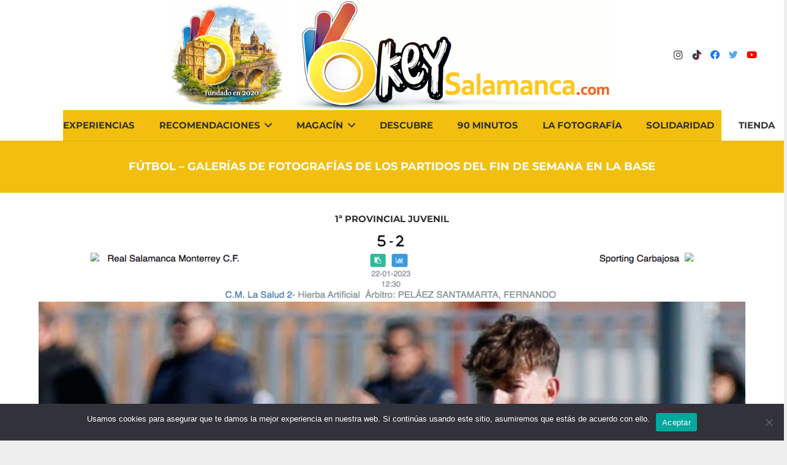

--- FILE ---
content_type: text/html; charset=UTF-8
request_url: https://okeysalamanca.com/2023/01/23/futbol-galerias-de-fotografias-de-los-partidos-del-fin-de-semana-en-la-base/
body_size: 21810
content:
<!DOCTYPE HTML>
<html lang="es">
<head>
	<meta charset="UTF-8">
	<meta name='robots' content='index, follow, max-image-preview:large, max-snippet:-1, max-video-preview:-1' />

	<!-- This site is optimized with the Yoast SEO plugin v26.8 - https://yoast.com/product/yoast-seo-wordpress/ -->
	<title>FÚTBOL - Galerías de fotografías de los partidos del fin de semana en la base - Okey Salamanca</title>
	<link rel="canonical" href="https://okeysalamanca.com/2023/01/23/futbol-galerias-de-fotografias-de-los-partidos-del-fin-de-semana-en-la-base/" />
	<meta property="og:locale" content="es_ES" />
	<meta property="og:type" content="article" />
	<meta property="og:title" content="FÚTBOL - Galerías de fotografías de los partidos del fin de semana en la base - Okey Salamanca" />
	<meta property="og:url" content="https://okeysalamanca.com/2023/01/23/futbol-galerias-de-fotografias-de-los-partidos-del-fin-de-semana-en-la-base/" />
	<meta property="og:site_name" content="Okey Salamanca" />
	<meta property="article:published_time" content="2023-01-23T12:56:27+00:00" />
	<meta property="og:image" content="https://okeysalamanca.com/wp-content/uploads/2023/01/M6A2504.jpg" />
	<meta property="og:image:width" content="1575" />
	<meta property="og:image:height" content="1416" />
	<meta property="og:image:type" content="image/jpeg" />
	<meta name="author" content="admin" />
	<meta name="twitter:card" content="summary_large_image" />
	<meta name="twitter:label1" content="Escrito por" />
	<meta name="twitter:data1" content="admin" />
	<meta name="twitter:label2" content="Tiempo de lectura" />
	<meta name="twitter:data2" content="1 minuto" />
	<script type="application/ld+json" class="yoast-schema-graph">{"@context":"https://schema.org","@graph":[{"@type":"Article","@id":"https://okeysalamanca.com/2023/01/23/futbol-galerias-de-fotografias-de-los-partidos-del-fin-de-semana-en-la-base/#article","isPartOf":{"@id":"https://okeysalamanca.com/2023/01/23/futbol-galerias-de-fotografias-de-los-partidos-del-fin-de-semana-en-la-base/"},"author":{"name":"admin","@id":"https://okeysalamanca.com/#/schema/person/c03ff72454848f527f5f20adc599710a"},"headline":"FÚTBOL &#8211; Galerías de fotografías de los partidos del fin de semana en la base","datePublished":"2023-01-23T12:56:27+00:00","mainEntityOfPage":{"@id":"https://okeysalamanca.com/2023/01/23/futbol-galerias-de-fotografias-de-los-partidos-del-fin-de-semana-en-la-base/"},"wordCount":114,"image":{"@id":"https://okeysalamanca.com/2023/01/23/futbol-galerias-de-fotografias-de-los-partidos-del-fin-de-semana-en-la-base/#primaryimage"},"thumbnailUrl":"https://okeysalamanca.com/wp-content/uploads/2023/01/M6A2504.jpg","articleSection":["Deporte Base","Deportes","Magacín"],"inLanguage":"es"},{"@type":"WebPage","@id":"https://okeysalamanca.com/2023/01/23/futbol-galerias-de-fotografias-de-los-partidos-del-fin-de-semana-en-la-base/","url":"https://okeysalamanca.com/2023/01/23/futbol-galerias-de-fotografias-de-los-partidos-del-fin-de-semana-en-la-base/","name":"FÚTBOL - Galerías de fotografías de los partidos del fin de semana en la base - Okey Salamanca","isPartOf":{"@id":"https://okeysalamanca.com/#website"},"primaryImageOfPage":{"@id":"https://okeysalamanca.com/2023/01/23/futbol-galerias-de-fotografias-de-los-partidos-del-fin-de-semana-en-la-base/#primaryimage"},"image":{"@id":"https://okeysalamanca.com/2023/01/23/futbol-galerias-de-fotografias-de-los-partidos-del-fin-de-semana-en-la-base/#primaryimage"},"thumbnailUrl":"https://okeysalamanca.com/wp-content/uploads/2023/01/M6A2504.jpg","datePublished":"2023-01-23T12:56:27+00:00","author":{"@id":"https://okeysalamanca.com/#/schema/person/c03ff72454848f527f5f20adc599710a"},"breadcrumb":{"@id":"https://okeysalamanca.com/2023/01/23/futbol-galerias-de-fotografias-de-los-partidos-del-fin-de-semana-en-la-base/#breadcrumb"},"inLanguage":"es","potentialAction":[{"@type":"ReadAction","target":["https://okeysalamanca.com/2023/01/23/futbol-galerias-de-fotografias-de-los-partidos-del-fin-de-semana-en-la-base/"]}]},{"@type":"ImageObject","inLanguage":"es","@id":"https://okeysalamanca.com/2023/01/23/futbol-galerias-de-fotografias-de-los-partidos-del-fin-de-semana-en-la-base/#primaryimage","url":"https://okeysalamanca.com/wp-content/uploads/2023/01/M6A2504.jpg","contentUrl":"https://okeysalamanca.com/wp-content/uploads/2023/01/M6A2504.jpg","width":1575,"height":1416},{"@type":"BreadcrumbList","@id":"https://okeysalamanca.com/2023/01/23/futbol-galerias-de-fotografias-de-los-partidos-del-fin-de-semana-en-la-base/#breadcrumb","itemListElement":[{"@type":"ListItem","position":1,"name":"Portada","item":"https://okeysalamanca.com/"},{"@type":"ListItem","position":2,"name":"FÚTBOL &#8211; Galerías de fotografías de los partidos del fin de semana en la base"}]},{"@type":"WebSite","@id":"https://okeysalamanca.com/#website","url":"https://okeysalamanca.com/","name":"Okey Salamanca","description":"Okey Salamanca","potentialAction":[{"@type":"SearchAction","target":{"@type":"EntryPoint","urlTemplate":"https://okeysalamanca.com/?s={search_term_string}"},"query-input":{"@type":"PropertyValueSpecification","valueRequired":true,"valueName":"search_term_string"}}],"inLanguage":"es"},{"@type":"Person","@id":"https://okeysalamanca.com/#/schema/person/c03ff72454848f527f5f20adc599710a","name":"admin","image":{"@type":"ImageObject","inLanguage":"es","@id":"https://okeysalamanca.com/#/schema/person/image/","url":"https://secure.gravatar.com/avatar/a5f9769d17f908b5b7191421a07897e463e17a02af7b003f1f9964f58b527d86?s=96&d=mm&r=g","contentUrl":"https://secure.gravatar.com/avatar/a5f9769d17f908b5b7191421a07897e463e17a02af7b003f1f9964f58b527d86?s=96&d=mm&r=g","caption":"admin"},"url":"https://okeysalamanca.com/author/admin/"}]}</script>
	<!-- / Yoast SEO plugin. -->


<link rel="alternate" type="application/rss+xml" title="Okey Salamanca &raquo; Feed" href="https://okeysalamanca.com/feed/" />
<link rel="alternate" type="application/rss+xml" title="Okey Salamanca &raquo; Feed de los comentarios" href="https://okeysalamanca.com/comments/feed/" />
<link rel="alternate" title="oEmbed (JSON)" type="application/json+oembed" href="https://okeysalamanca.com/wp-json/oembed/1.0/embed?url=https%3A%2F%2Fokeysalamanca.com%2F2023%2F01%2F23%2Ffutbol-galerias-de-fotografias-de-los-partidos-del-fin-de-semana-en-la-base%2F" />
<link rel="alternate" title="oEmbed (XML)" type="text/xml+oembed" href="https://okeysalamanca.com/wp-json/oembed/1.0/embed?url=https%3A%2F%2Fokeysalamanca.com%2F2023%2F01%2F23%2Ffutbol-galerias-de-fotografias-de-los-partidos-del-fin-de-semana-en-la-base%2F&#038;format=xml" />
		<style>
			.lazyload,
			.lazyloading {
				max-width: 100%;
			}
		</style>
		<meta name="viewport" content="width=device-width, initial-scale=1">
<meta name="SKYPE_TOOLBAR" content="SKYPE_TOOLBAR_PARSER_COMPATIBLE">
<meta name="theme-color" content="#f5f5f5">
<meta property="og:title" content="FÚTBOL - Galerías de fotografías de los partidos del fin de semana en la base - Okey Salamanca">
<meta property="og:url" content="https://okeysalamanca.com/2023/01/23/futbol-galerias-de-fotografias-de-los-partidos-del-fin-de-semana-en-la-base/">
<meta property="og:locale" content="es_ES">
<meta property="og:site_name" content="Okey Salamanca">
<meta property="og:type" content="article">
<meta property="og:image" content="https://okeysalamanca.com/wp-content/uploads/2023/01/M6A2504-1024x921.jpg" itemprop="image">
<style id='wp-img-auto-sizes-contain-inline-css'>
img:is([sizes=auto i],[sizes^="auto," i]){contain-intrinsic-size:3000px 1500px}
/*# sourceURL=wp-img-auto-sizes-contain-inline-css */
</style>
<style id='wp-emoji-styles-inline-css'>

	img.wp-smiley, img.emoji {
		display: inline !important;
		border: none !important;
		box-shadow: none !important;
		height: 1em !important;
		width: 1em !important;
		margin: 0 0.07em !important;
		vertical-align: -0.1em !important;
		background: none !important;
		padding: 0 !important;
	}
/*# sourceURL=wp-emoji-styles-inline-css */
</style>
<style id='wp-block-library-inline-css'>
:root{--wp-block-synced-color:#7a00df;--wp-block-synced-color--rgb:122,0,223;--wp-bound-block-color:var(--wp-block-synced-color);--wp-editor-canvas-background:#ddd;--wp-admin-theme-color:#007cba;--wp-admin-theme-color--rgb:0,124,186;--wp-admin-theme-color-darker-10:#006ba1;--wp-admin-theme-color-darker-10--rgb:0,107,160.5;--wp-admin-theme-color-darker-20:#005a87;--wp-admin-theme-color-darker-20--rgb:0,90,135;--wp-admin-border-width-focus:2px}@media (min-resolution:192dpi){:root{--wp-admin-border-width-focus:1.5px}}.wp-element-button{cursor:pointer}:root .has-very-light-gray-background-color{background-color:#eee}:root .has-very-dark-gray-background-color{background-color:#313131}:root .has-very-light-gray-color{color:#eee}:root .has-very-dark-gray-color{color:#313131}:root .has-vivid-green-cyan-to-vivid-cyan-blue-gradient-background{background:linear-gradient(135deg,#00d084,#0693e3)}:root .has-purple-crush-gradient-background{background:linear-gradient(135deg,#34e2e4,#4721fb 50%,#ab1dfe)}:root .has-hazy-dawn-gradient-background{background:linear-gradient(135deg,#faaca8,#dad0ec)}:root .has-subdued-olive-gradient-background{background:linear-gradient(135deg,#fafae1,#67a671)}:root .has-atomic-cream-gradient-background{background:linear-gradient(135deg,#fdd79a,#004a59)}:root .has-nightshade-gradient-background{background:linear-gradient(135deg,#330968,#31cdcf)}:root .has-midnight-gradient-background{background:linear-gradient(135deg,#020381,#2874fc)}:root{--wp--preset--font-size--normal:16px;--wp--preset--font-size--huge:42px}.has-regular-font-size{font-size:1em}.has-larger-font-size{font-size:2.625em}.has-normal-font-size{font-size:var(--wp--preset--font-size--normal)}.has-huge-font-size{font-size:var(--wp--preset--font-size--huge)}.has-text-align-center{text-align:center}.has-text-align-left{text-align:left}.has-text-align-right{text-align:right}.has-fit-text{white-space:nowrap!important}#end-resizable-editor-section{display:none}.aligncenter{clear:both}.items-justified-left{justify-content:flex-start}.items-justified-center{justify-content:center}.items-justified-right{justify-content:flex-end}.items-justified-space-between{justify-content:space-between}.screen-reader-text{border:0;clip-path:inset(50%);height:1px;margin:-1px;overflow:hidden;padding:0;position:absolute;width:1px;word-wrap:normal!important}.screen-reader-text:focus{background-color:#ddd;clip-path:none;color:#444;display:block;font-size:1em;height:auto;left:5px;line-height:normal;padding:15px 23px 14px;text-decoration:none;top:5px;width:auto;z-index:100000}html :where(.has-border-color){border-style:solid}html :where([style*=border-top-color]){border-top-style:solid}html :where([style*=border-right-color]){border-right-style:solid}html :where([style*=border-bottom-color]){border-bottom-style:solid}html :where([style*=border-left-color]){border-left-style:solid}html :where([style*=border-width]){border-style:solid}html :where([style*=border-top-width]){border-top-style:solid}html :where([style*=border-right-width]){border-right-style:solid}html :where([style*=border-bottom-width]){border-bottom-style:solid}html :where([style*=border-left-width]){border-left-style:solid}html :where(img[class*=wp-image-]){height:auto;max-width:100%}:where(figure){margin:0 0 1em}html :where(.is-position-sticky){--wp-admin--admin-bar--position-offset:var(--wp-admin--admin-bar--height,0px)}@media screen and (max-width:600px){html :where(.is-position-sticky){--wp-admin--admin-bar--position-offset:0px}}

/*# sourceURL=wp-block-library-inline-css */
</style><style id='global-styles-inline-css'>
:root{--wp--preset--aspect-ratio--square: 1;--wp--preset--aspect-ratio--4-3: 4/3;--wp--preset--aspect-ratio--3-4: 3/4;--wp--preset--aspect-ratio--3-2: 3/2;--wp--preset--aspect-ratio--2-3: 2/3;--wp--preset--aspect-ratio--16-9: 16/9;--wp--preset--aspect-ratio--9-16: 9/16;--wp--preset--color--black: #000000;--wp--preset--color--cyan-bluish-gray: #abb8c3;--wp--preset--color--white: #ffffff;--wp--preset--color--pale-pink: #f78da7;--wp--preset--color--vivid-red: #cf2e2e;--wp--preset--color--luminous-vivid-orange: #ff6900;--wp--preset--color--luminous-vivid-amber: #fcb900;--wp--preset--color--light-green-cyan: #7bdcb5;--wp--preset--color--vivid-green-cyan: #00d084;--wp--preset--color--pale-cyan-blue: #8ed1fc;--wp--preset--color--vivid-cyan-blue: #0693e3;--wp--preset--color--vivid-purple: #9b51e0;--wp--preset--gradient--vivid-cyan-blue-to-vivid-purple: linear-gradient(135deg,rgb(6,147,227) 0%,rgb(155,81,224) 100%);--wp--preset--gradient--light-green-cyan-to-vivid-green-cyan: linear-gradient(135deg,rgb(122,220,180) 0%,rgb(0,208,130) 100%);--wp--preset--gradient--luminous-vivid-amber-to-luminous-vivid-orange: linear-gradient(135deg,rgb(252,185,0) 0%,rgb(255,105,0) 100%);--wp--preset--gradient--luminous-vivid-orange-to-vivid-red: linear-gradient(135deg,rgb(255,105,0) 0%,rgb(207,46,46) 100%);--wp--preset--gradient--very-light-gray-to-cyan-bluish-gray: linear-gradient(135deg,rgb(238,238,238) 0%,rgb(169,184,195) 100%);--wp--preset--gradient--cool-to-warm-spectrum: linear-gradient(135deg,rgb(74,234,220) 0%,rgb(151,120,209) 20%,rgb(207,42,186) 40%,rgb(238,44,130) 60%,rgb(251,105,98) 80%,rgb(254,248,76) 100%);--wp--preset--gradient--blush-light-purple: linear-gradient(135deg,rgb(255,206,236) 0%,rgb(152,150,240) 100%);--wp--preset--gradient--blush-bordeaux: linear-gradient(135deg,rgb(254,205,165) 0%,rgb(254,45,45) 50%,rgb(107,0,62) 100%);--wp--preset--gradient--luminous-dusk: linear-gradient(135deg,rgb(255,203,112) 0%,rgb(199,81,192) 50%,rgb(65,88,208) 100%);--wp--preset--gradient--pale-ocean: linear-gradient(135deg,rgb(255,245,203) 0%,rgb(182,227,212) 50%,rgb(51,167,181) 100%);--wp--preset--gradient--electric-grass: linear-gradient(135deg,rgb(202,248,128) 0%,rgb(113,206,126) 100%);--wp--preset--gradient--midnight: linear-gradient(135deg,rgb(2,3,129) 0%,rgb(40,116,252) 100%);--wp--preset--font-size--small: 13px;--wp--preset--font-size--medium: 20px;--wp--preset--font-size--large: 36px;--wp--preset--font-size--x-large: 42px;--wp--preset--spacing--20: 0.44rem;--wp--preset--spacing--30: 0.67rem;--wp--preset--spacing--40: 1rem;--wp--preset--spacing--50: 1.5rem;--wp--preset--spacing--60: 2.25rem;--wp--preset--spacing--70: 3.38rem;--wp--preset--spacing--80: 5.06rem;--wp--preset--shadow--natural: 6px 6px 9px rgba(0, 0, 0, 0.2);--wp--preset--shadow--deep: 12px 12px 50px rgba(0, 0, 0, 0.4);--wp--preset--shadow--sharp: 6px 6px 0px rgba(0, 0, 0, 0.2);--wp--preset--shadow--outlined: 6px 6px 0px -3px rgb(255, 255, 255), 6px 6px rgb(0, 0, 0);--wp--preset--shadow--crisp: 6px 6px 0px rgb(0, 0, 0);}:where(.is-layout-flex){gap: 0.5em;}:where(.is-layout-grid){gap: 0.5em;}body .is-layout-flex{display: flex;}.is-layout-flex{flex-wrap: wrap;align-items: center;}.is-layout-flex > :is(*, div){margin: 0;}body .is-layout-grid{display: grid;}.is-layout-grid > :is(*, div){margin: 0;}:where(.wp-block-columns.is-layout-flex){gap: 2em;}:where(.wp-block-columns.is-layout-grid){gap: 2em;}:where(.wp-block-post-template.is-layout-flex){gap: 1.25em;}:where(.wp-block-post-template.is-layout-grid){gap: 1.25em;}.has-black-color{color: var(--wp--preset--color--black) !important;}.has-cyan-bluish-gray-color{color: var(--wp--preset--color--cyan-bluish-gray) !important;}.has-white-color{color: var(--wp--preset--color--white) !important;}.has-pale-pink-color{color: var(--wp--preset--color--pale-pink) !important;}.has-vivid-red-color{color: var(--wp--preset--color--vivid-red) !important;}.has-luminous-vivid-orange-color{color: var(--wp--preset--color--luminous-vivid-orange) !important;}.has-luminous-vivid-amber-color{color: var(--wp--preset--color--luminous-vivid-amber) !important;}.has-light-green-cyan-color{color: var(--wp--preset--color--light-green-cyan) !important;}.has-vivid-green-cyan-color{color: var(--wp--preset--color--vivid-green-cyan) !important;}.has-pale-cyan-blue-color{color: var(--wp--preset--color--pale-cyan-blue) !important;}.has-vivid-cyan-blue-color{color: var(--wp--preset--color--vivid-cyan-blue) !important;}.has-vivid-purple-color{color: var(--wp--preset--color--vivid-purple) !important;}.has-black-background-color{background-color: var(--wp--preset--color--black) !important;}.has-cyan-bluish-gray-background-color{background-color: var(--wp--preset--color--cyan-bluish-gray) !important;}.has-white-background-color{background-color: var(--wp--preset--color--white) !important;}.has-pale-pink-background-color{background-color: var(--wp--preset--color--pale-pink) !important;}.has-vivid-red-background-color{background-color: var(--wp--preset--color--vivid-red) !important;}.has-luminous-vivid-orange-background-color{background-color: var(--wp--preset--color--luminous-vivid-orange) !important;}.has-luminous-vivid-amber-background-color{background-color: var(--wp--preset--color--luminous-vivid-amber) !important;}.has-light-green-cyan-background-color{background-color: var(--wp--preset--color--light-green-cyan) !important;}.has-vivid-green-cyan-background-color{background-color: var(--wp--preset--color--vivid-green-cyan) !important;}.has-pale-cyan-blue-background-color{background-color: var(--wp--preset--color--pale-cyan-blue) !important;}.has-vivid-cyan-blue-background-color{background-color: var(--wp--preset--color--vivid-cyan-blue) !important;}.has-vivid-purple-background-color{background-color: var(--wp--preset--color--vivid-purple) !important;}.has-black-border-color{border-color: var(--wp--preset--color--black) !important;}.has-cyan-bluish-gray-border-color{border-color: var(--wp--preset--color--cyan-bluish-gray) !important;}.has-white-border-color{border-color: var(--wp--preset--color--white) !important;}.has-pale-pink-border-color{border-color: var(--wp--preset--color--pale-pink) !important;}.has-vivid-red-border-color{border-color: var(--wp--preset--color--vivid-red) !important;}.has-luminous-vivid-orange-border-color{border-color: var(--wp--preset--color--luminous-vivid-orange) !important;}.has-luminous-vivid-amber-border-color{border-color: var(--wp--preset--color--luminous-vivid-amber) !important;}.has-light-green-cyan-border-color{border-color: var(--wp--preset--color--light-green-cyan) !important;}.has-vivid-green-cyan-border-color{border-color: var(--wp--preset--color--vivid-green-cyan) !important;}.has-pale-cyan-blue-border-color{border-color: var(--wp--preset--color--pale-cyan-blue) !important;}.has-vivid-cyan-blue-border-color{border-color: var(--wp--preset--color--vivid-cyan-blue) !important;}.has-vivid-purple-border-color{border-color: var(--wp--preset--color--vivid-purple) !important;}.has-vivid-cyan-blue-to-vivid-purple-gradient-background{background: var(--wp--preset--gradient--vivid-cyan-blue-to-vivid-purple) !important;}.has-light-green-cyan-to-vivid-green-cyan-gradient-background{background: var(--wp--preset--gradient--light-green-cyan-to-vivid-green-cyan) !important;}.has-luminous-vivid-amber-to-luminous-vivid-orange-gradient-background{background: var(--wp--preset--gradient--luminous-vivid-amber-to-luminous-vivid-orange) !important;}.has-luminous-vivid-orange-to-vivid-red-gradient-background{background: var(--wp--preset--gradient--luminous-vivid-orange-to-vivid-red) !important;}.has-very-light-gray-to-cyan-bluish-gray-gradient-background{background: var(--wp--preset--gradient--very-light-gray-to-cyan-bluish-gray) !important;}.has-cool-to-warm-spectrum-gradient-background{background: var(--wp--preset--gradient--cool-to-warm-spectrum) !important;}.has-blush-light-purple-gradient-background{background: var(--wp--preset--gradient--blush-light-purple) !important;}.has-blush-bordeaux-gradient-background{background: var(--wp--preset--gradient--blush-bordeaux) !important;}.has-luminous-dusk-gradient-background{background: var(--wp--preset--gradient--luminous-dusk) !important;}.has-pale-ocean-gradient-background{background: var(--wp--preset--gradient--pale-ocean) !important;}.has-electric-grass-gradient-background{background: var(--wp--preset--gradient--electric-grass) !important;}.has-midnight-gradient-background{background: var(--wp--preset--gradient--midnight) !important;}.has-small-font-size{font-size: var(--wp--preset--font-size--small) !important;}.has-medium-font-size{font-size: var(--wp--preset--font-size--medium) !important;}.has-large-font-size{font-size: var(--wp--preset--font-size--large) !important;}.has-x-large-font-size{font-size: var(--wp--preset--font-size--x-large) !important;}
/*# sourceURL=global-styles-inline-css */
</style>

<style id='classic-theme-styles-inline-css'>
/*! This file is auto-generated */
.wp-block-button__link{color:#fff;background-color:#32373c;border-radius:9999px;box-shadow:none;text-decoration:none;padding:calc(.667em + 2px) calc(1.333em + 2px);font-size:1.125em}.wp-block-file__button{background:#32373c;color:#fff;text-decoration:none}
/*# sourceURL=/wp-includes/css/classic-themes.min.css */
</style>
<link rel='stylesheet' id='contact-form-7-css' href='https://okeysalamanca.com/wp-content/plugins/contact-form-7/includes/css/styles.css?ver=6.1.4' media='all' />
<link rel='stylesheet' id='cookie-notice-front-css' href='https://okeysalamanca.com/wp-content/plugins/cookie-notice/css/front.min.css?ver=2.5.11' media='all' />
<link rel='stylesheet' id='mwm_rrss_styles-css' href='https://okeysalamanca.com/wp-content/plugins/mowomo-redes-sociales/assets/css/styles.min.css?ver=2.0.8' media='all' />
<link rel='stylesheet' id='us-theme-css' href='https://okeysalamanca.com/wp-content/uploads/us-assets/okeysalamanca.com.css?ver=b440bc8e' media='all' />
<link rel='stylesheet' id='bsf-Defaults-css' href='https://okeysalamanca.com/wp-content/uploads/smile_fonts/Defaults/Defaults.css?ver=6.9' media='all' />
<script id="cookie-notice-front-js-before">
var cnArgs = {"ajaxUrl":"https:\/\/okeysalamanca.com\/wp-admin\/admin-ajax.php","nonce":"555a6614e1","hideEffect":"fade","position":"bottom","onScroll":false,"onScrollOffset":100,"onClick":false,"cookieName":"cookie_notice_accepted","cookieTime":2592000,"cookieTimeRejected":2592000,"globalCookie":false,"redirection":false,"cache":false,"revokeCookies":false,"revokeCookiesOpt":"automatic"};

//# sourceURL=cookie-notice-front-js-before
</script>
<script src="https://okeysalamanca.com/wp-content/plugins/cookie-notice/js/front.min.js?ver=2.5.11" id="cookie-notice-front-js"></script>
<link rel="https://api.w.org/" href="https://okeysalamanca.com/wp-json/" /><link rel="alternate" title="JSON" type="application/json" href="https://okeysalamanca.com/wp-json/wp/v2/posts/20219" /><link rel="EditURI" type="application/rsd+xml" title="RSD" href="https://okeysalamanca.com/xmlrpc.php?rsd" />
<meta name="generator" content="WordPress 6.9" />
<link rel='shortlink' href='https://okeysalamanca.com/?p=20219' />
<style type="text/css">
			.aiovg-player {
				display: block;
				position: relative;
				border-radius: 3px;
				padding-bottom: 56.25%;
				width: 100%;
				height: 0;	
				overflow: hidden;
			}
			
			.aiovg-player iframe,
			.aiovg-player .video-js,
			.aiovg-player .plyr {
				--plyr-color-main: #00b2ff;
				position: absolute;
				inset: 0;	
				margin: 0;
				padding: 0;
				width: 100%;
				height: 100%;
			}
		</style><style type="text/css">
.feedzy-rss-link-icon:after {
	content: url("https://okeysalamanca.com/wp-content/plugins/feedzy-rss-feeds/img/external-link.png");
	margin-left: 3px;
}
</style>
		
		<!-- GA Google Analytics @ https://m0n.co/ga -->
		<script async src="https://www.googletagmanager.com/gtag/js?id=G-2J22FSKG4N"></script>
		<script>
			window.dataLayer = window.dataLayer || [];
			function gtag(){dataLayer.push(arguments);}
			gtag('js', new Date());
			gtag('config', 'G-2J22FSKG4N');
		</script>

	<meta name="twitter:card" content="summary_large_image" /><meta property="og:title" content="FÚTBOL - Galerías de fotografías de los partidos del fin de semana en la base" /><meta property="og:url" content="https://okeysalamanca.com/?post_type=post&amp;p=20219" /><meta property="og:description" content="" />
				<meta property="og:image" content="https://okeysalamanca.com/wp-content/uploads/2023/01/M6A2504-150x150.jpg" />
				<meta property="og:image_secure_url" content="https://okeysalamanca.com/wp-content/uploads/2023/01/M6A2504-150x150.jpg" />
				<meta property="og:image:width" content="150" />
				<meta property="og:image:height" content="150" />
				<meta property="og:image:alt" content="" />
				<meta property="og:image:type" content="image/jpeg" />

				<meta property="og:type" content="article" />		<script>
			document.documentElement.className = document.documentElement.className.replace('no-js', 'js');
		</script>
				<style>
			.no-js img.lazyload {
				display: none;
			}

			figure.wp-block-image img.lazyloading {
				min-width: 150px;
			}

			.lazyload,
			.lazyloading {
				--smush-placeholder-width: 100px;
				--smush-placeholder-aspect-ratio: 1/1;
				width: var(--smush-image-width, var(--smush-placeholder-width)) !important;
				aspect-ratio: var(--smush-image-aspect-ratio, var(--smush-placeholder-aspect-ratio)) !important;
			}

						.lazyload, .lazyloading {
				opacity: 0;
			}

			.lazyloaded {
				opacity: 1;
				transition: opacity 400ms;
				transition-delay: 0ms;
			}

					</style>
				<script>
			if ( ! /Android|webOS|iPhone|iPad|iPod|BlackBerry|IEMobile|Opera Mini/i.test( navigator.userAgent ) ) {
				var root = document.getElementsByTagName( 'html' )[ 0 ]
				root.className += " no-touch";
			}
		</script>
		<style>.recentcomments a{display:inline !important;padding:0 !important;margin:0 !important;}</style><meta name="generator" content="Powered by WPBakery Page Builder - drag and drop page builder for WordPress."/>
<link rel="icon" href="https://okeysalamanca.com/wp-content/uploads/2025/10/cropped-Logo-okey-3D-32x32.png" sizes="32x32" />
<link rel="icon" href="https://okeysalamanca.com/wp-content/uploads/2025/10/cropped-Logo-okey-3D-192x192.png" sizes="192x192" />
<link rel="apple-touch-icon" href="https://okeysalamanca.com/wp-content/uploads/2025/10/cropped-Logo-okey-3D-180x180.png" />
<meta name="msapplication-TileImage" content="https://okeysalamanca.com/wp-content/uploads/2025/10/cropped-Logo-okey-3D-270x270.png" />
<noscript><style> .wpb_animate_when_almost_visible { opacity: 1; }</style></noscript>		<style id="us-icon-fonts">@font-face{font-display:block;font-style:normal;font-family:"fontawesome";font-weight:900;src:url("https://okeysalamanca.com/wp-content/themes/Impreza/fonts/fa-solid-900.woff2?ver=8.9") format("woff2"),url("https://okeysalamanca.com/wp-content/themes/Impreza/fonts/fa-solid-900.woff?ver=8.9") format("woff")}.fas{font-family:"fontawesome";font-weight:900}@font-face{font-display:block;font-style:normal;font-family:"fontawesome";font-weight:400;src:url("https://okeysalamanca.com/wp-content/themes/Impreza/fonts/fa-regular-400.woff2?ver=8.9") format("woff2"),url("https://okeysalamanca.com/wp-content/themes/Impreza/fonts/fa-regular-400.woff?ver=8.9") format("woff")}.far{font-family:"fontawesome";font-weight:400}@font-face{font-display:block;font-style:normal;font-family:"fontawesome";font-weight:300;src:url("https://okeysalamanca.com/wp-content/themes/Impreza/fonts/fa-light-300.woff2?ver=8.9") format("woff2"),url("https://okeysalamanca.com/wp-content/themes/Impreza/fonts/fa-light-300.woff?ver=8.9") format("woff")}.fal{font-family:"fontawesome";font-weight:300}@font-face{font-display:block;font-style:normal;font-family:"Font Awesome 5 Duotone";font-weight:900;src:url("https://okeysalamanca.com/wp-content/themes/Impreza/fonts/fa-duotone-900.woff2?ver=8.9") format("woff2"),url("https://okeysalamanca.com/wp-content/themes/Impreza/fonts/fa-duotone-900.woff?ver=8.9") format("woff")}.fad{font-family:"Font Awesome 5 Duotone";font-weight:900}.fad{position:relative}.fad:before{position:absolute}.fad:after{opacity:0.4}@font-face{font-display:block;font-style:normal;font-family:"Font Awesome 5 Brands";font-weight:400;src:url("https://okeysalamanca.com/wp-content/themes/Impreza/fonts/fa-brands-400.woff2?ver=8.9") format("woff2"),url("https://okeysalamanca.com/wp-content/themes/Impreza/fonts/fa-brands-400.woff?ver=8.9") format("woff")}.fab{font-family:"Font Awesome 5 Brands";font-weight:400}@font-face{font-display:block;font-style:normal;font-family:"Material Icons";font-weight:400;src:url("https://okeysalamanca.com/wp-content/themes/Impreza/fonts/material-icons.woff2?ver=8.9") format("woff2"),url("https://okeysalamanca.com/wp-content/themes/Impreza/fonts/material-icons.woff?ver=8.9") format("woff")}.material-icons{font-family:"Material Icons";font-weight:400}</style>
				<style id="us-header-css"> .l-subheader.at_middle,.l-subheader.at_middle .w-dropdown-list,.l-subheader.at_middle .type_mobile .w-nav-list.level_1{background:var(--color-header-middle-bg);color:var(--color-header-middle-text)}.no-touch .l-subheader.at_middle a:hover,.no-touch .l-header.bg_transparent .l-subheader.at_middle .w-dropdown.opened a:hover{color:var(--color-header-middle-text-hover)}.l-header.bg_transparent:not(.sticky) .l-subheader.at_middle{background:var(--color-header-transparent-bg);color:var(--color-header-transparent-text)}.no-touch .l-header.bg_transparent:not(.sticky) .at_middle .w-cart-link:hover,.no-touch .l-header.bg_transparent:not(.sticky) .at_middle .w-text a:hover,.no-touch .l-header.bg_transparent:not(.sticky) .at_middle .w-html a:hover,.no-touch .l-header.bg_transparent:not(.sticky) .at_middle .w-nav>a:hover,.no-touch .l-header.bg_transparent:not(.sticky) .at_middle .w-menu a:hover,.no-touch .l-header.bg_transparent:not(.sticky) .at_middle .w-search>a:hover,.no-touch .l-header.bg_transparent:not(.sticky) .at_middle .w-dropdown a:hover,.no-touch .l-header.bg_transparent:not(.sticky) .at_middle .type_desktop .menu-item.level_1:hover>a{color:var(--color-header-transparent-text-hover)}.l-subheader.at_bottom,.l-subheader.at_bottom .w-dropdown-list,.l-subheader.at_bottom .type_mobile .w-nav-list.level_1{background:var(--color-header-middle-bg);color:var(--color-header-middle-text)}.no-touch .l-subheader.at_bottom a:hover,.no-touch .l-header.bg_transparent .l-subheader.at_bottom .w-dropdown.opened a:hover{color:var(--color-header-middle-text)}.l-header.bg_transparent:not(.sticky) .l-subheader.at_bottom{background:var(--color-header-middle-text-hover);color:var(--color-header-transparent-text)}.no-touch .l-header.bg_transparent:not(.sticky) .at_bottom .w-cart-link:hover,.no-touch .l-header.bg_transparent:not(.sticky) .at_bottom .w-text a:hover,.no-touch .l-header.bg_transparent:not(.sticky) .at_bottom .w-html a:hover,.no-touch .l-header.bg_transparent:not(.sticky) .at_bottom .w-nav>a:hover,.no-touch .l-header.bg_transparent:not(.sticky) .at_bottom .w-menu a:hover,.no-touch .l-header.bg_transparent:not(.sticky) .at_bottom .w-search>a:hover,.no-touch .l-header.bg_transparent:not(.sticky) .at_bottom .w-dropdown a:hover,.no-touch .l-header.bg_transparent:not(.sticky) .at_bottom .type_desktop .menu-item.level_1:hover>a{color:var(--color-header-transparent-text-hover)}.header_ver .l-header{background:var(--color-header-middle-bg);color:var(--color-header-middle-text)}@media (min-width:902px){.hidden_for_default{display:none!important}.l-subheader.at_top{display:none}.l-header{position:relative;z-index:111;width:100%}.l-subheader{margin:0 auto}.l-subheader.width_full{padding-left:1.5rem;padding-right:1.5rem}.l-subheader-h{display:flex;align-items:center;position:relative;margin:0 auto;height:inherit}.w-header-show{display:none}.l-header.pos_fixed{position:fixed;left:0}.l-header.pos_fixed:not(.notransition) .l-subheader{transition-property:transform,background,box-shadow,line-height,height;transition-duration:.3s;transition-timing-function:cubic-bezier(.78,.13,.15,.86)}.headerinpos_bottom.sticky_first_section .l-header.pos_fixed{position:fixed!important}.header_hor .l-header.sticky_auto_hide{transition:transform .3s cubic-bezier(.78,.13,.15,.86) .1s}.header_hor .l-header.sticky_auto_hide.down{transform:translateY(-110%)}.l-header.bg_transparent:not(.sticky) .l-subheader{box-shadow:none!important;background:none}.l-header.bg_transparent~.l-main .l-section.width_full.height_auto:first-of-type>.l-section-h{padding-top:0!important;padding-bottom:0!important}.l-header.pos_static.bg_transparent{position:absolute;left:0}.l-subheader.width_full .l-subheader-h{max-width:none!important}.l-header.shadow_thin .l-subheader.at_middle,.l-header.shadow_thin .l-subheader.at_bottom{box-shadow:0 1px 0 rgba(0,0,0,0.08)}.l-header.shadow_wide .l-subheader.at_middle,.l-header.shadow_wide .l-subheader.at_bottom{box-shadow:0 3px 5px -1px rgba(0,0,0,0.1),0 2px 1px -1px rgba(0,0,0,0.05)}.header_hor .l-subheader-cell>.w-cart{margin-left:0;margin-right:0}:root{--header-height:230px;--header-sticky-height:140px}.l-header:before{content:'230'}.l-header.sticky:before{content:'140'}.l-subheader.at_top{line-height:25px;height:25px}.l-header.sticky .l-subheader.at_top{line-height:25px;height:25px}.l-subheader.at_middle{line-height:180px;height:180px}.l-header.sticky .l-subheader.at_middle{line-height:100px;height:100px}.l-subheader.at_bottom{line-height:50px;height:50px}.l-header.sticky .l-subheader.at_bottom{line-height:40px;height:40px}.l-subheader.at_middle .l-subheader-cell.at_left,.l-subheader.at_middle .l-subheader-cell.at_right{display:flex;flex-basis:100px}.l-subheader.at_bottom .l-subheader-cell.at_left,.l-subheader.at_bottom .l-subheader-cell.at_right{display:flex;flex-basis:100px}.headerinpos_above .l-header.pos_fixed{overflow:hidden;transition:transform 0.3s;transform:translate3d(0,-100%,0)}.headerinpos_above .l-header.pos_fixed.sticky{overflow:visible;transform:none}.headerinpos_above .l-header.pos_fixed~.l-section>.l-section-h,.headerinpos_above .l-header.pos_fixed~.l-main .l-section:first-of-type>.l-section-h{padding-top:0!important}.headerinpos_below .l-header.pos_fixed:not(.sticky){position:absolute;top:100%}.headerinpos_below .l-header.pos_fixed~.l-main>.l-section:first-of-type>.l-section-h{padding-top:0!important}.headerinpos_below .l-header.pos_fixed~.l-main .l-section.full_height:nth-of-type(2){min-height:100vh}.headerinpos_below .l-header.pos_fixed~.l-main>.l-section:nth-of-type(2)>.l-section-h{padding-top:var(--header-height)}.headerinpos_bottom .l-header.pos_fixed:not(.sticky){position:absolute;top:100vh}.headerinpos_bottom .l-header.pos_fixed~.l-main>.l-section:first-of-type>.l-section-h{padding-top:0!important}.headerinpos_bottom .l-header.pos_fixed~.l-main>.l-section:first-of-type>.l-section-h{padding-bottom:var(--header-height)}.headerinpos_bottom .l-header.pos_fixed.bg_transparent~.l-main .l-section.valign_center:not(.height_auto):first-of-type>.l-section-h{top:calc( var(--header-height) / 2 )}.headerinpos_bottom .l-header.pos_fixed:not(.sticky) .w-cart-dropdown,.headerinpos_bottom .l-header.pos_fixed:not(.sticky) .w-nav.type_desktop .w-nav-list.level_2{bottom:100%;transform-origin:0 100%}.headerinpos_bottom .l-header.pos_fixed:not(.sticky) .w-nav.type_mobile.m_layout_dropdown .w-nav-list.level_1{top:auto;bottom:100%;box-shadow:var(--box-shadow-up)}.headerinpos_bottom .l-header.pos_fixed:not(.sticky) .w-nav.type_desktop .w-nav-list.level_3,.headerinpos_bottom .l-header.pos_fixed:not(.sticky) .w-nav.type_desktop .w-nav-list.level_4{top:auto;bottom:0;transform-origin:0 100%}.headerinpos_bottom .l-header.pos_fixed:not(.sticky) .w-dropdown-list{top:auto;bottom:-0.4em;padding-top:0.4em;padding-bottom:2.4em}.admin-bar .l-header.pos_static.bg_solid~.l-main .l-section.full_height:first-of-type{min-height:calc( 100vh - var(--header-height) - 32px )}.admin-bar .l-header.pos_fixed:not(.sticky_auto_hide)~.l-main .l-section.full_height:not(:first-of-type){min-height:calc( 100vh - var(--header-sticky-height) - 32px )}.admin-bar.headerinpos_below .l-header.pos_fixed~.l-main .l-section.full_height:nth-of-type(2){min-height:calc(100vh - 32px)}}@media (min-width:1025px) and (max-width:901px){.hidden_for_default{display:none!important}.l-subheader.at_top{display:none}.l-header{position:relative;z-index:111;width:100%}.l-subheader{margin:0 auto}.l-subheader.width_full{padding-left:1.5rem;padding-right:1.5rem}.l-subheader-h{display:flex;align-items:center;position:relative;margin:0 auto;height:inherit}.w-header-show{display:none}.l-header.pos_fixed{position:fixed;left:0}.l-header.pos_fixed:not(.notransition) .l-subheader{transition-property:transform,background,box-shadow,line-height,height;transition-duration:.3s;transition-timing-function:cubic-bezier(.78,.13,.15,.86)}.headerinpos_bottom.sticky_first_section .l-header.pos_fixed{position:fixed!important}.header_hor .l-header.sticky_auto_hide{transition:transform .3s cubic-bezier(.78,.13,.15,.86) .1s}.header_hor .l-header.sticky_auto_hide.down{transform:translateY(-110%)}.l-header.bg_transparent:not(.sticky) .l-subheader{box-shadow:none!important;background:none}.l-header.bg_transparent~.l-main .l-section.width_full.height_auto:first-of-type>.l-section-h{padding-top:0!important;padding-bottom:0!important}.l-header.pos_static.bg_transparent{position:absolute;left:0}.l-subheader.width_full .l-subheader-h{max-width:none!important}.l-header.shadow_thin .l-subheader.at_middle,.l-header.shadow_thin .l-subheader.at_bottom{box-shadow:0 1px 0 rgba(0,0,0,0.08)}.l-header.shadow_wide .l-subheader.at_middle,.l-header.shadow_wide .l-subheader.at_bottom{box-shadow:0 3px 5px -1px rgba(0,0,0,0.1),0 2px 1px -1px rgba(0,0,0,0.05)}.header_hor .l-subheader-cell>.w-cart{margin-left:0;margin-right:0}:root{--header-height:230px;--header-sticky-height:140px}.l-header:before{content:'230'}.l-header.sticky:before{content:'140'}.l-subheader.at_top{line-height:25px;height:25px}.l-header.sticky .l-subheader.at_top{line-height:25px;height:25px}.l-subheader.at_middle{line-height:180px;height:180px}.l-header.sticky .l-subheader.at_middle{line-height:100px;height:100px}.l-subheader.at_bottom{line-height:50px;height:50px}.l-header.sticky .l-subheader.at_bottom{line-height:40px;height:40px}.l-subheader.at_middle .l-subheader-cell.at_left,.l-subheader.at_middle .l-subheader-cell.at_right{display:flex;flex-basis:100px}.l-subheader.at_bottom .l-subheader-cell.at_left,.l-subheader.at_bottom .l-subheader-cell.at_right{display:flex;flex-basis:100px}.headerinpos_above .l-header.pos_fixed{overflow:hidden;transition:transform 0.3s;transform:translate3d(0,-100%,0)}.headerinpos_above .l-header.pos_fixed.sticky{overflow:visible;transform:none}.headerinpos_above .l-header.pos_fixed~.l-section>.l-section-h,.headerinpos_above .l-header.pos_fixed~.l-main .l-section:first-of-type>.l-section-h{padding-top:0!important}.headerinpos_below .l-header.pos_fixed:not(.sticky){position:absolute;top:100%}.headerinpos_below .l-header.pos_fixed~.l-main>.l-section:first-of-type>.l-section-h{padding-top:0!important}.headerinpos_below .l-header.pos_fixed~.l-main .l-section.full_height:nth-of-type(2){min-height:100vh}.headerinpos_below .l-header.pos_fixed~.l-main>.l-section:nth-of-type(2)>.l-section-h{padding-top:var(--header-height)}.headerinpos_bottom .l-header.pos_fixed:not(.sticky){position:absolute;top:100vh}.headerinpos_bottom .l-header.pos_fixed~.l-main>.l-section:first-of-type>.l-section-h{padding-top:0!important}.headerinpos_bottom .l-header.pos_fixed~.l-main>.l-section:first-of-type>.l-section-h{padding-bottom:var(--header-height)}.headerinpos_bottom .l-header.pos_fixed.bg_transparent~.l-main .l-section.valign_center:not(.height_auto):first-of-type>.l-section-h{top:calc( var(--header-height) / 2 )}.headerinpos_bottom .l-header.pos_fixed:not(.sticky) .w-cart-dropdown,.headerinpos_bottom .l-header.pos_fixed:not(.sticky) .w-nav.type_desktop .w-nav-list.level_2{bottom:100%;transform-origin:0 100%}.headerinpos_bottom .l-header.pos_fixed:not(.sticky) .w-nav.type_mobile.m_layout_dropdown .w-nav-list.level_1{top:auto;bottom:100%;box-shadow:var(--box-shadow-up)}.headerinpos_bottom .l-header.pos_fixed:not(.sticky) .w-nav.type_desktop .w-nav-list.level_3,.headerinpos_bottom .l-header.pos_fixed:not(.sticky) .w-nav.type_desktop .w-nav-list.level_4{top:auto;bottom:0;transform-origin:0 100%}.headerinpos_bottom .l-header.pos_fixed:not(.sticky) .w-dropdown-list{top:auto;bottom:-0.4em;padding-top:0.4em;padding-bottom:2.4em}.admin-bar .l-header.pos_static.bg_solid~.l-main .l-section.full_height:first-of-type{min-height:calc( 100vh - var(--header-height) - 32px )}.admin-bar .l-header.pos_fixed:not(.sticky_auto_hide)~.l-main .l-section.full_height:not(:first-of-type){min-height:calc( 100vh - var(--header-sticky-height) - 32px )}.admin-bar.headerinpos_below .l-header.pos_fixed~.l-main .l-section.full_height:nth-of-type(2){min-height:calc(100vh - 32px)}}@media (min-width:601px) and (max-width:1024px){.hidden_for_default{display:none!important}.l-subheader.at_top{display:none}.l-subheader.at_bottom{display:none}.l-header{position:relative;z-index:111;width:100%}.l-subheader{margin:0 auto}.l-subheader.width_full{padding-left:1.5rem;padding-right:1.5rem}.l-subheader-h{display:flex;align-items:center;position:relative;margin:0 auto;height:inherit}.w-header-show{display:none}.l-header.pos_fixed{position:fixed;left:0}.l-header.pos_fixed:not(.notransition) .l-subheader{transition-property:transform,background,box-shadow,line-height,height;transition-duration:.3s;transition-timing-function:cubic-bezier(.78,.13,.15,.86)}.headerinpos_bottom.sticky_first_section .l-header.pos_fixed{position:fixed!important}.header_hor .l-header.sticky_auto_hide{transition:transform .3s cubic-bezier(.78,.13,.15,.86) .1s}.header_hor .l-header.sticky_auto_hide.down{transform:translateY(-110%)}.l-header.bg_transparent:not(.sticky) .l-subheader{box-shadow:none!important;background:none}.l-header.bg_transparent~.l-main .l-section.width_full.height_auto:first-of-type>.l-section-h{padding-top:0!important;padding-bottom:0!important}.l-header.pos_static.bg_transparent{position:absolute;left:0}.l-subheader.width_full .l-subheader-h{max-width:none!important}.l-header.shadow_thin .l-subheader.at_middle,.l-header.shadow_thin .l-subheader.at_bottom{box-shadow:0 1px 0 rgba(0,0,0,0.08)}.l-header.shadow_wide .l-subheader.at_middle,.l-header.shadow_wide .l-subheader.at_bottom{box-shadow:0 3px 5px -1px rgba(0,0,0,0.1),0 2px 1px -1px rgba(0,0,0,0.05)}.header_hor .l-subheader-cell>.w-cart{margin-left:0;margin-right:0}:root{--header-height:80px;--header-sticky-height:80px}.l-header:before{content:'80'}.l-header.sticky:before{content:'80'}.l-subheader.at_top{line-height:40px;height:40px}.l-header.sticky .l-subheader.at_top{line-height:40px;height:40px}.l-subheader.at_middle{line-height:80px;height:80px}.l-header.sticky .l-subheader.at_middle{line-height:80px;height:80px}.l-subheader.at_bottom{line-height:50px;height:50px}.l-header.sticky .l-subheader.at_bottom{line-height:50px;height:50px}}@media (max-width:600px){.hidden_for_default{display:none!important}.l-subheader.at_top{display:none}.l-subheader.at_bottom{display:none}.l-header{position:relative;z-index:111;width:100%}.l-subheader{margin:0 auto}.l-subheader.width_full{padding-left:1.5rem;padding-right:1.5rem}.l-subheader-h{display:flex;align-items:center;position:relative;margin:0 auto;height:inherit}.w-header-show{display:none}.l-header.pos_fixed{position:fixed;left:0}.l-header.pos_fixed:not(.notransition) .l-subheader{transition-property:transform,background,box-shadow,line-height,height;transition-duration:.3s;transition-timing-function:cubic-bezier(.78,.13,.15,.86)}.headerinpos_bottom.sticky_first_section .l-header.pos_fixed{position:fixed!important}.header_hor .l-header.sticky_auto_hide{transition:transform .3s cubic-bezier(.78,.13,.15,.86) .1s}.header_hor .l-header.sticky_auto_hide.down{transform:translateY(-110%)}.l-header.bg_transparent:not(.sticky) .l-subheader{box-shadow:none!important;background:none}.l-header.bg_transparent~.l-main .l-section.width_full.height_auto:first-of-type>.l-section-h{padding-top:0!important;padding-bottom:0!important}.l-header.pos_static.bg_transparent{position:absolute;left:0}.l-subheader.width_full .l-subheader-h{max-width:none!important}.l-header.shadow_thin .l-subheader.at_middle,.l-header.shadow_thin .l-subheader.at_bottom{box-shadow:0 1px 0 rgba(0,0,0,0.08)}.l-header.shadow_wide .l-subheader.at_middle,.l-header.shadow_wide .l-subheader.at_bottom{box-shadow:0 3px 5px -1px rgba(0,0,0,0.1),0 2px 1px -1px rgba(0,0,0,0.05)}.header_hor .l-subheader-cell>.w-cart{margin-left:0;margin-right:0}:root{--header-height:50px;--header-sticky-height:50px}.l-header:before{content:'50'}.l-header.sticky:before{content:'50'}.l-subheader.at_top{line-height:40px;height:40px}.l-header.sticky .l-subheader.at_top{line-height:40px;height:40px}.l-subheader.at_middle{line-height:50px;height:50px}.l-header.sticky .l-subheader.at_middle{line-height:50px;height:50px}.l-subheader.at_bottom{line-height:50px;height:50px}.l-header.sticky .l-subheader.at_bottom{line-height:50px;height:50px}}@media (min-width:902px){.ush_image_1{height:60px!important}.l-header.sticky .ush_image_1{height:60px!important}}@media (min-width:1025px) and (max-width:901px){.ush_image_1{height:30px!important}.l-header.sticky .ush_image_1{height:30px!important}}@media (min-width:601px) and (max-width:1024px){.ush_image_1{height:40px!important}.l-header.sticky .ush_image_1{height:40px!important}}@media (max-width:600px){.ush_image_1{height:30px!important}.l-header.sticky .ush_image_1{height:30px!important}}@media (min-width:902px){.ush_image_2{height:180px!important}.l-header.sticky .ush_image_2{height:180px!important}}@media (min-width:1025px) and (max-width:901px){.ush_image_2{height:30px!important}.l-header.sticky .ush_image_2{height:30px!important}}@media (min-width:601px) and (max-width:1024px){.ush_image_2{height:75px!important}.l-header.sticky .ush_image_2{height:75px!important}}@media (max-width:600px){.ush_image_2{height:45px!important}.l-header.sticky .ush_image_2{height:45px!important}}@media (min-width:902px){.ush_image_3{height:170px!important}.l-header.sticky .ush_image_3{height:35px!important}}@media (min-width:1025px) and (max-width:901px){.ush_image_3{height:170px!important}.l-header.sticky .ush_image_3{height:30px!important}}@media (min-width:601px) and (max-width:1024px){.ush_image_3{height:25px!important}.l-header.sticky .ush_image_3{height:25px!important}}@media (max-width:600px){.ush_image_3{height:20px!important}.l-header.sticky .ush_image_3{height:20px!important}}.header_hor .ush_menu_1.type_desktop .menu-item.level_1>a:not(.w-btn){padding-left:20px;padding-right:20px}.header_hor .ush_menu_1.type_desktop .menu-item.level_1>a.w-btn{margin-left:20px;margin-right:20px}.header_hor .ush_menu_1.type_desktop.align-edges>.w-nav-list.level_1{margin-left:-20px;margin-right:-20px}.header_ver .ush_menu_1.type_desktop .menu-item.level_1>a:not(.w-btn){padding-top:20px;padding-bottom:20px}.header_ver .ush_menu_1.type_desktop .menu-item.level_1>a.w-btn{margin-top:20px;margin-bottom:20px}.ush_menu_1.type_desktop .menu-item-has-children.level_1>a>.w-nav-arrow{display:inline-block}.ush_menu_1.type_desktop .menu-item:not(.level_1){font-size:15px}.ush_menu_1.type_desktop{position:relative}.ush_menu_1.type_mobile .w-nav-anchor.level_1,.ush_menu_1.type_mobile .w-nav-anchor.level_1 + .w-nav-arrow{font-size:14px}.ush_menu_1.type_mobile .w-nav-anchor:not(.level_1),.ush_menu_1.type_mobile .w-nav-anchor:not(.level_1) + .w-nav-arrow{font-size:14px}@media (min-width:902px){.ush_menu_1 .w-nav-icon{font-size:20px}}@media (min-width:1025px) and (max-width:901px){.ush_menu_1 .w-nav-icon{font-size:32px}}@media (min-width:601px) and (max-width:1024px){.ush_menu_1 .w-nav-icon{font-size:20px}}@media (max-width:600px){.ush_menu_1 .w-nav-icon{font-size:20px}}.ush_menu_1 .w-nav-icon>div{border-width:3px}@media screen and (max-width:899px){.w-nav.ush_menu_1>.w-nav-list.level_1{display:none}.ush_menu_1 .w-nav-control{display:block}}.ush_menu_1 .menu-item.level_1>a:not(.w-btn):focus,.no-touch .ush_menu_1 .menu-item.level_1.opened>a:not(.w-btn),.no-touch .ush_menu_1 .menu-item.level_1:hover>a:not(.w-btn){background:transparent;color:var(--color-content-link-hover)}.ush_menu_1 .menu-item.level_1.current-menu-item>a:not(.w-btn),.ush_menu_1 .menu-item.level_1.current-menu-ancestor>a:not(.w-btn),.ush_menu_1 .menu-item.level_1.current-page-ancestor>a:not(.w-btn){background:transparent;color:var(--color-content-link-hover)}.l-header.bg_transparent:not(.sticky) .ush_menu_1.type_desktop .menu-item.level_1.current-menu-item>a:not(.w-btn),.l-header.bg_transparent:not(.sticky) .ush_menu_1.type_desktop .menu-item.level_1.current-menu-ancestor>a:not(.w-btn),.l-header.bg_transparent:not(.sticky) .ush_menu_1.type_desktop .menu-item.level_1.current-page-ancestor>a:not(.w-btn){background:transparent;color:var(--color-header-transparent-text-hover)}.ush_menu_1 .w-nav-list:not(.level_1){background:var(--color-header-middle-bg);color:var(--color-header-middle-text)}.no-touch .ush_menu_1 .menu-item:not(.level_1)>a:focus,.no-touch .ush_menu_1 .menu-item:not(.level_1):hover>a{background:transparent;color:var(--color-header-middle-text-hover)}.ush_menu_1 .menu-item:not(.level_1).current-menu-item>a,.ush_menu_1 .menu-item:not(.level_1).current-menu-ancestor>a,.ush_menu_1 .menu-item:not(.level_1).current-page-ancestor>a{background:transparent;color:var(--color-header-middle-text-hover)}.ush_search_1 .w-search-form{background:var(--color-content-bg);color:var(--color-content-text)}@media (min-width:902px){.ush_search_1.layout_simple{max-width:}.ush_search_1.layout_modern.active{width:}.ush_search_1{font-size:18px}}@media (min-width:1025px) and (max-width:901px){.ush_search_1.layout_simple{max-width:250px}.ush_search_1.layout_modern.active{width:250px}.ush_search_1{font-size:24px}}@media (min-width:601px) and (max-width:1024px){.ush_search_1.layout_simple{max-width:}.ush_search_1.layout_modern.active{width:}.ush_search_1{font-size:18px}}@media (max-width:600px){.ush_search_1{font-size:18px}}.ush_socials_2 .w-socials-list{margin:-0em}.ush_socials_2 .w-socials-item{padding:0em}@media (min-width:902px){.ush_cart_1 .w-cart-link{font-size:20px}}@media (min-width:1025px) and (max-width:901px){.ush_cart_1 .w-cart-link{font-size:24px}}@media (min-width:601px) and (max-width:1024px){.ush_cart_1 .w-cart-link{font-size:20px}}@media (max-width:600px){.ush_cart_1 .w-cart-link{font-size:20px}}.ush_menu_1{font-weight:800!important;text-transform:uppercase!important;background:var(--color-header-middle-text-hover)!important}.ush_socials_2{position:relative!important;left:10!important;top:10!important}</style>
		<style id="us-design-options-css">.us_custom_0207f80c{font-weight:600!important;text-transform:uppercase!important}</style></head>
<body data-rsssl=1 class="wp-singular post-template-default single single-post postid-20219 single-format-standard wp-embed-responsive wp-theme-Impreza l-body Impreza_8.9 us-core_8.9.3 header_hor headerinpos_top state_default cookies-not-set wpb-js-composer js-comp-ver-6.9.0 vc_responsive" itemscope itemtype="https://schema.org/WebPage">
		<div class="l-preloader">
			<div class="l-preloader-spinner">
				<div class="g-preloader type_1">
					<div></div>
				</div>
			</div>
		</div>
		
<div class="l-canvas type_wide">
	<header id="page-header" class="l-header pos_static shadow_thin bg_solid id_12" itemscope itemtype="https://schema.org/WPHeader"><div class="l-subheader at_middle"><div class="l-subheader-h"><div class="l-subheader-cell at_left"></div><div class="l-subheader-cell at_center"><div class="w-image hidden_for_laptops hidden_for_tablets hidden_for_mobiles ush_image_3"><div class="w-image-h"><img width="869" height="804" src="https://okeysalamanca.com/wp-content/uploads/2026/01/imagen-okey-salamanca-2020.png" class="attachment-full size-full" alt="" decoding="async" fetchpriority="high" srcset="https://okeysalamanca.com/wp-content/uploads/2026/01/imagen-okey-salamanca-2020.png 869w, https://okeysalamanca.com/wp-content/uploads/2026/01/imagen-okey-salamanca-2020-300x278.png 300w, https://okeysalamanca.com/wp-content/uploads/2026/01/imagen-okey-salamanca-2020-200x185.png 200w, https://okeysalamanca.com/wp-content/uploads/2026/01/imagen-okey-salamanca-2020-150x139.png 150w, https://okeysalamanca.com/wp-content/uploads/2026/01/imagen-okey-salamanca-2020-250x231.png 250w" sizes="(max-width: 869px) 100vw, 869px" /></div></div><div class="w-image ush_image_2"><a href="https://okeysalamanca.com" aria-label="Enlace" class="w-image-h"><img width="1384" height="480" src="https://okeysalamanca.com/wp-content/uploads/2026/01/cabecera-okey-salamanca.png" class="attachment-full size-full" alt="" decoding="async" srcset="https://okeysalamanca.com/wp-content/uploads/2026/01/cabecera-okey-salamanca.png 1384w, https://okeysalamanca.com/wp-content/uploads/2026/01/cabecera-okey-salamanca-300x104.png 300w, https://okeysalamanca.com/wp-content/uploads/2026/01/cabecera-okey-salamanca-1024x355.png 1024w, https://okeysalamanca.com/wp-content/uploads/2026/01/cabecera-okey-salamanca-200x69.png 200w, https://okeysalamanca.com/wp-content/uploads/2026/01/cabecera-okey-salamanca-150x52.png 150w, https://okeysalamanca.com/wp-content/uploads/2026/01/cabecera-okey-salamanca-250x87.png 250w" sizes="(max-width: 1384px) 100vw, 1384px" loading="lazy" /></a></div></div><div class="l-subheader-cell at_right"><div class="w-socials ush_socials_2 color_brand shape_square style_default hover_fade"><div class="w-socials-list"><div class="w-socials-item instagram"><a class="w-socials-item-link" href="https://www.instagram.com/okeysalamanca/" target="_blank" rel="noopener nofollow" title="Instagram" aria-label="Instagram"><span class="w-socials-item-link-hover"></span><i class="fab fa-instagram"></i></a></div><div class="w-socials-item tiktok"><a class="w-socials-item-link" href="https://www.tiktok.com/@okeysalamanca" target="_blank" rel="noopener nofollow" title="TikTok" aria-label="TikTok"><span class="w-socials-item-link-hover"></span><i class="fab fa-tiktok"></i></a></div><div class="w-socials-item facebook"><a class="w-socials-item-link" href="https://www.facebook.com/OkeySalamanca" target="_blank" rel="noopener nofollow" title="Facebook" aria-label="Facebook"><span class="w-socials-item-link-hover"></span><i class="fab fa-facebook"></i></a></div><div class="w-socials-item twitter"><a class="w-socials-item-link" href="https://www.twitter.com/okeysalamanca" target="_blank" rel="noopener nofollow" title="Twitter" aria-label="Twitter"><span class="w-socials-item-link-hover"></span><i class="fab fa-twitter"></i></a></div><div class="w-socials-item youtube"><a class="w-socials-item-link" href="https://youtube.com/channel/UC5UNoLYFmjgknDX7w_VcLtA" target="_blank" rel="noopener nofollow" title="YouTube" aria-label="YouTube"><span class="w-socials-item-link-hover"></span><i class="fab fa-youtube"></i></a></div></div></div></div></div></div><div class="l-subheader at_bottom"><div class="l-subheader-h"><div class="l-subheader-cell at_left"></div><div class="l-subheader-cell at_center"><nav class="w-nav type_desktop ush_menu_1 height_full spread align-edges dropdown_slide m_align_left m_layout_fullscreen m_effect_aft" itemscope itemtype="https://schema.org/SiteNavigationElement"><a class="w-nav-control" aria-label="Menú" href="#"><div class="w-nav-icon"><div></div></div></a><ul class="w-nav-list level_1 hide_for_mobiles hover_simple"><li id="menu-item-42" class="menu-item menu-item-type-post_type menu-item-object-page w-nav-item level_1 menu-item-42"><a class="w-nav-anchor level_1" href="https://okeysalamanca.com/experiencias/"><span class="w-nav-title">experiencias</span><span class="w-nav-arrow"></span></a></li><li id="menu-item-8431" class="menu-item menu-item-type-post_type menu-item-object-page menu-item-has-children w-nav-item level_1 menu-item-8431 mobile-drop-by_arrow"><a class="w-nav-anchor level_1" href="https://okeysalamanca.com/recomendaciones/"><span class="w-nav-title">RECOMENDACIONES</span><span class="w-nav-arrow"></span></a><ul class="w-nav-list level_2"><li id="menu-item-44" class="menu-item menu-item-type-post_type menu-item-object-page w-nav-item level_2 menu-item-44"><a class="w-nav-anchor level_2" href="https://okeysalamanca.com/guiadesalamanca/"><span class="w-nav-title">GUÍA «VIVA SALAMANCA»</span><span class="w-nav-arrow"></span></a></li></ul></li><li id="menu-item-108" class="menu-item menu-item-type-post_type menu-item-object-page menu-item-has-children w-nav-item level_1 menu-item-108 mobile-drop-by_arrow"><a class="w-nav-anchor level_1" href="https://okeysalamanca.com/magacin/"><span class="w-nav-title">Magacín</span><span class="w-nav-arrow"></span></a><ul class="w-nav-list level_2"><li id="menu-item-2790" class="menu-item menu-item-type-post_type menu-item-object-page w-nav-item level_2 menu-item-2790"><a class="w-nav-anchor level_2" href="https://okeysalamanca.com/sociedad/"><span class="w-nav-title">Sociedad</span><span class="w-nav-arrow"></span></a></li><li id="menu-item-2789" class="menu-item menu-item-type-post_type menu-item-object-page w-nav-item level_2 menu-item-2789"><a class="w-nav-anchor level_2" href="https://okeysalamanca.com/cultura/"><span class="w-nav-title">Cultura</span><span class="w-nav-arrow"></span></a></li><li id="menu-item-2787" class="menu-item menu-item-type-post_type menu-item-object-page menu-item-has-children w-nav-item level_2 menu-item-2787"><a class="w-nav-anchor level_2" href="https://okeysalamanca.com/deportes/"><span class="w-nav-title">Deportes</span><span class="w-nav-arrow"></span></a><ul class="w-nav-list level_3"><li id="menu-item-26133" class="menu-item menu-item-type-post_type menu-item-object-page w-nav-item level_3 menu-item-26133"><a class="w-nav-anchor level_3" href="https://okeysalamanca.com/deporte-base/"><span class="w-nav-title">Deporte Base</span><span class="w-nav-arrow"></span></a></li><li id="menu-item-28091" class="menu-item menu-item-type-post_type menu-item-object-page w-nav-item level_3 menu-item-28091"><a class="w-nav-anchor level_3" href="https://okeysalamanca.com/premios-boton-charro-de-oro/"><span class="w-nav-title">Premios Botón Charro de Oro</span><span class="w-nav-arrow"></span></a></li></ul></li><li id="menu-item-16099" class="menu-item menu-item-type-post_type menu-item-object-page w-nav-item level_2 menu-item-16099"><a class="w-nav-anchor level_2" href="https://okeysalamanca.com/provincia/"><span class="w-nav-title">Provincia</span><span class="w-nav-arrow"></span></a></li><li id="menu-item-16098" class="menu-item menu-item-type-post_type menu-item-object-page w-nav-item level_2 menu-item-16098"><a class="w-nav-anchor level_2" href="https://okeysalamanca.com/religion/"><span class="w-nav-title">RELIGIÓN</span><span class="w-nav-arrow"></span></a></li><li id="menu-item-16097" class="menu-item menu-item-type-post_type menu-item-object-page w-nav-item level_2 menu-item-16097"><a class="w-nav-anchor level_2" href="https://okeysalamanca.com/toros/"><span class="w-nav-title">TOROS</span><span class="w-nav-arrow"></span></a></li><li id="menu-item-2788" class="menu-item menu-item-type-post_type menu-item-object-page w-nav-item level_2 menu-item-2788"><a class="w-nav-anchor level_2" href="https://okeysalamanca.com/blogs/"><span class="w-nav-title">Colaboraciones</span><span class="w-nav-arrow"></span></a></li><li id="menu-item-28092" class="menu-item menu-item-type-post_type menu-item-object-page w-nav-item level_2 menu-item-28092"><a class="w-nav-anchor level_2" href="https://okeysalamanca.com/premios-okey-salamanca/"><span class="w-nav-title">Premios Okey Salamanca</span><span class="w-nav-arrow"></span></a></li></ul></li><li id="menu-item-43" class="menu-item menu-item-type-post_type menu-item-object-page w-nav-item level_1 menu-item-43"><a class="w-nav-anchor level_1" href="https://okeysalamanca.com/descubre/"><span class="w-nav-title">Descubre</span><span class="w-nav-arrow"></span></a></li><li id="menu-item-39" class="menu-item menu-item-type-post_type menu-item-object-page w-nav-item level_1 menu-item-39"><a class="w-nav-anchor level_1" href="https://okeysalamanca.com/90-minutos/"><span class="w-nav-title">90 minutos</span><span class="w-nav-arrow"></span></a></li><li id="menu-item-1060" class="menu-item menu-item-type-post_type menu-item-object-page w-nav-item level_1 menu-item-1060"><a class="w-nav-anchor level_1" href="https://okeysalamanca.com/la-fotografia/"><span class="w-nav-title">LA FOTOGRAFÍA</span><span class="w-nav-arrow"></span></a></li><li id="menu-item-1837" class="menu-item menu-item-type-post_type menu-item-object-page w-nav-item level_1 menu-item-1837"><a class="w-nav-anchor level_1" href="https://okeysalamanca.com/solidaridad/"><span class="w-nav-title">SOLIDARIDAD</span><span class="w-nav-arrow"></span></a></li><li id="menu-item-4331" class="menu-item menu-item-type-post_type menu-item-object-page w-nav-item level_1 menu-item-4331"><a class="w-nav-anchor level_1" href="https://okeysalamanca.com/descuentos/"><span class="w-nav-title">TIENDA</span><span class="w-nav-arrow"></span></a></li><li class="w-nav-close"></li></ul><div class="w-nav-options hidden" onclick='return {&quot;mobileWidth&quot;:900,&quot;mobileBehavior&quot;:1}'></div></nav></div><div class="l-subheader-cell at_right"></div></div></div><div class="l-subheader for_hidden hidden"></div></header><main id="page-content" class="l-main" itemprop="mainContentOfPage">
	<section class="l-section wpb_row height_small color_primary"><div class="l-section-h i-cf"><div class="g-cols vc_row via_flex valign_top type_default stacking_default"><div class="vc_col-sm-12 wpb_column vc_column_container"><div class="vc_column-inner"><div class="wpb_wrapper"><h6 class="w-post-elm post_title us_custom_0207f80c align_center entry-title color_link_inherit">FÚTBOL &#8211; Galerías de fotografías de los partidos del fin de semana en la base</h6></div></div></div></div></div></section>
<section class="l-section wpb_row height_small"><div class="l-section-h i-cf"><div class="g-cols vc_row via_flex valign_top type_default stacking_default"><div class="vc_col-sm-12 wpb_column vc_column_container"><div class="vc_column-inner"><div class="wpb_wrapper"><div class="wpb_text_column"><div class="wpb_wrapper"><p style="text-align: center;"><strong>1ª PROVINCIAL JUVENIL</strong></p>
</div></div><div class="w-image align_center"><div class="w-image-h"><img decoding="async" width="1024" height="123" src="https://okeysalamanca.com/wp-content/uploads/2023/01/Captura-de-pantalla-2023-01-23-a-las-13.18.22-1024x123.png" class="attachment-large size-large" alt="" srcset="https://okeysalamanca.com/wp-content/uploads/2023/01/Captura-de-pantalla-2023-01-23-a-las-13.18.22-1024x123.png 1024w, https://okeysalamanca.com/wp-content/uploads/2023/01/Captura-de-pantalla-2023-01-23-a-las-13.18.22-300x36.png 300w, https://okeysalamanca.com/wp-content/uploads/2023/01/Captura-de-pantalla-2023-01-23-a-las-13.18.22-200x24.png 200w, https://okeysalamanca.com/wp-content/uploads/2023/01/Captura-de-pantalla-2023-01-23-a-las-13.18.22-150x18.png 150w, https://okeysalamanca.com/wp-content/uploads/2023/01/Captura-de-pantalla-2023-01-23-a-las-13.18.22-250x30.png 250w, https://okeysalamanca.com/wp-content/uploads/2023/01/Captura-de-pantalla-2023-01-23-a-las-13.18.22.png 1143w" sizes="(max-width: 1024px) 100vw, 1024px" loading="lazy" /></div></div><div class="w-slider style_none fit_contain"><div class="w-slider-h"><div class="royalSlider"><div class="rsContent"><a class="rsImg" data-rsw="874" data-rsh="1024" data-rsBigImg="https://okeysalamanca.com/wp-content/uploads/2023/01/M6A2414.jpg" href="https://okeysalamanca.com/wp-content/uploads/2023/01/M6A2414-874x1024.jpg"><span data-alt=""></span></a><img loading="lazy" decoding="async" width="150" height="150" src="https://okeysalamanca.com/wp-content/uploads/2023/01/M6A2414-150x150.jpg" class="rsTmb" alt="" srcset="https://okeysalamanca.com/wp-content/uploads/2023/01/M6A2414-150x150.jpg 150w, https://okeysalamanca.com/wp-content/uploads/2023/01/M6A2414-350x350.jpg 350w, https://okeysalamanca.com/wp-content/uploads/2023/01/M6A2414-600x600.jpg 600w" sizes="auto, (max-width: 150px) 100vw, 150px" /></div><div class="rsContent"><a class="rsImg" data-rsw="927" data-rsh="1024" data-rsBigImg="https://okeysalamanca.com/wp-content/uploads/2023/01/M6A2415.jpg" href="https://okeysalamanca.com/wp-content/uploads/2023/01/M6A2415-927x1024.jpg"><span data-alt=""></span></a><img loading="lazy" decoding="async" width="150" height="150" src="https://okeysalamanca.com/wp-content/uploads/2023/01/M6A2415-150x150.jpg" class="rsTmb" alt="" srcset="https://okeysalamanca.com/wp-content/uploads/2023/01/M6A2415-150x150.jpg 150w, https://okeysalamanca.com/wp-content/uploads/2023/01/M6A2415-350x350.jpg 350w, https://okeysalamanca.com/wp-content/uploads/2023/01/M6A2415-600x600.jpg 600w" sizes="auto, (max-width: 150px) 100vw, 150px" /></div><div class="rsContent"><a class="rsImg" data-rsw="1024" data-rsh="1024" data-rsBigImg="https://okeysalamanca.com/wp-content/uploads/2023/01/M6A2427.jpg" href="https://okeysalamanca.com/wp-content/uploads/2023/01/M6A2427-1024x1024.jpg"><span data-alt=""></span></a><img loading="lazy" decoding="async" width="150" height="150" src="https://okeysalamanca.com/wp-content/uploads/2023/01/M6A2427-150x150.jpg" class="rsTmb" alt="" srcset="https://okeysalamanca.com/wp-content/uploads/2023/01/M6A2427-150x150.jpg 150w, https://okeysalamanca.com/wp-content/uploads/2023/01/M6A2427-300x300.jpg 300w, https://okeysalamanca.com/wp-content/uploads/2023/01/M6A2427-1024x1024.jpg 1024w, https://okeysalamanca.com/wp-content/uploads/2023/01/M6A2427-350x350.jpg 350w, https://okeysalamanca.com/wp-content/uploads/2023/01/M6A2427-600x600.jpg 600w, https://okeysalamanca.com/wp-content/uploads/2023/01/M6A2427-200x200.jpg 200w, https://okeysalamanca.com/wp-content/uploads/2023/01/M6A2427-250x250.jpg 250w" sizes="auto, (max-width: 150px) 100vw, 150px" /></div><div class="rsContent"><a class="rsImg" data-rsw="1024" data-rsh="913" data-rsBigImg="https://okeysalamanca.com/wp-content/uploads/2023/01/M6A2418.jpg" href="https://okeysalamanca.com/wp-content/uploads/2023/01/M6A2418-1024x913.jpg"><span data-alt=""></span></a><img loading="lazy" decoding="async" width="150" height="150" src="https://okeysalamanca.com/wp-content/uploads/2023/01/M6A2418-150x150.jpg" class="rsTmb" alt="" srcset="https://okeysalamanca.com/wp-content/uploads/2023/01/M6A2418-150x150.jpg 150w, https://okeysalamanca.com/wp-content/uploads/2023/01/M6A2418-350x350.jpg 350w, https://okeysalamanca.com/wp-content/uploads/2023/01/M6A2418-600x600.jpg 600w" sizes="auto, (max-width: 150px) 100vw, 150px" /></div><div class="rsContent"><a class="rsImg" data-rsw="1024" data-rsh="830" data-rsBigImg="https://okeysalamanca.com/wp-content/uploads/2023/01/M6A2403.jpg" href="https://okeysalamanca.com/wp-content/uploads/2023/01/M6A2403-1024x830.jpg"><span data-alt=""></span></a><img loading="lazy" decoding="async" width="150" height="150" src="https://okeysalamanca.com/wp-content/uploads/2023/01/M6A2403-150x150.jpg" class="rsTmb" alt="" srcset="https://okeysalamanca.com/wp-content/uploads/2023/01/M6A2403-150x150.jpg 150w, https://okeysalamanca.com/wp-content/uploads/2023/01/M6A2403-350x350.jpg 350w, https://okeysalamanca.com/wp-content/uploads/2023/01/M6A2403-600x600.jpg 600w" sizes="auto, (max-width: 150px) 100vw, 150px" /></div><div class="rsContent"><a class="rsImg" data-rsw="1024" data-rsh="1002" data-rsBigImg="https://okeysalamanca.com/wp-content/uploads/2023/01/M6A2479.jpg" href="https://okeysalamanca.com/wp-content/uploads/2023/01/M6A2479-1024x1002.jpg"><span data-alt=""></span></a><img loading="lazy" decoding="async" width="150" height="150" src="https://okeysalamanca.com/wp-content/uploads/2023/01/M6A2479-150x150.jpg" class="rsTmb" alt="" srcset="https://okeysalamanca.com/wp-content/uploads/2023/01/M6A2479-150x150.jpg 150w, https://okeysalamanca.com/wp-content/uploads/2023/01/M6A2479-350x350.jpg 350w, https://okeysalamanca.com/wp-content/uploads/2023/01/M6A2479-600x600.jpg 600w" sizes="auto, (max-width: 150px) 100vw, 150px" /></div><div class="rsContent"><a class="rsImg" data-rsw="1013" data-rsh="1024" data-rsBigImg="https://okeysalamanca.com/wp-content/uploads/2023/01/M6A2466.jpg" href="https://okeysalamanca.com/wp-content/uploads/2023/01/M6A2466-1013x1024.jpg"><span data-alt=""></span></a><img loading="lazy" decoding="async" width="150" height="150" src="https://okeysalamanca.com/wp-content/uploads/2023/01/M6A2466-150x150.jpg" class="rsTmb" alt="" srcset="https://okeysalamanca.com/wp-content/uploads/2023/01/M6A2466-150x150.jpg 150w, https://okeysalamanca.com/wp-content/uploads/2023/01/M6A2466-350x350.jpg 350w, https://okeysalamanca.com/wp-content/uploads/2023/01/M6A2466-600x600.jpg 600w" sizes="auto, (max-width: 150px) 100vw, 150px" /></div><div class="rsContent"><a class="rsImg" data-rsw="1024" data-rsh="1024" data-rsBigImg="https://okeysalamanca.com/wp-content/uploads/2023/01/M6A2426-scaled.jpg" href="https://okeysalamanca.com/wp-content/uploads/2023/01/M6A2426-1024x1024.jpg"><span data-alt=""></span></a><img loading="lazy" decoding="async" width="150" height="150" src="https://okeysalamanca.com/wp-content/uploads/2023/01/M6A2426-150x150.jpg" class="rsTmb" alt="" srcset="https://okeysalamanca.com/wp-content/uploads/2023/01/M6A2426-150x150.jpg 150w, https://okeysalamanca.com/wp-content/uploads/2023/01/M6A2426-300x300.jpg 300w, https://okeysalamanca.com/wp-content/uploads/2023/01/M6A2426-1024x1024.jpg 1024w, https://okeysalamanca.com/wp-content/uploads/2023/01/M6A2426-350x350.jpg 350w, https://okeysalamanca.com/wp-content/uploads/2023/01/M6A2426-600x600.jpg 600w, https://okeysalamanca.com/wp-content/uploads/2023/01/M6A2426-200x200.jpg 200w, https://okeysalamanca.com/wp-content/uploads/2023/01/M6A2426-250x250.jpg 250w" sizes="auto, (max-width: 150px) 100vw, 150px" /></div><div class="rsContent"><a class="rsImg" data-rsw="1024" data-rsh="890" data-rsBigImg="https://okeysalamanca.com/wp-content/uploads/2023/01/M6A2419.jpg" href="https://okeysalamanca.com/wp-content/uploads/2023/01/M6A2419-1024x890.jpg"><span data-alt=""></span></a><img loading="lazy" decoding="async" width="150" height="150" src="https://okeysalamanca.com/wp-content/uploads/2023/01/M6A2419-150x150.jpg" class="rsTmb" alt="" srcset="https://okeysalamanca.com/wp-content/uploads/2023/01/M6A2419-150x150.jpg 150w, https://okeysalamanca.com/wp-content/uploads/2023/01/M6A2419-350x350.jpg 350w, https://okeysalamanca.com/wp-content/uploads/2023/01/M6A2419-600x600.jpg 600w" sizes="auto, (max-width: 150px) 100vw, 150px" /></div><div class="rsContent"><a class="rsImg" data-rsw="971" data-rsh="1024" data-rsBigImg="https://okeysalamanca.com/wp-content/uploads/2023/01/M6A2422.jpg" href="https://okeysalamanca.com/wp-content/uploads/2023/01/M6A2422-971x1024.jpg"><span data-alt=""></span></a><img loading="lazy" decoding="async" width="150" height="150" src="https://okeysalamanca.com/wp-content/uploads/2023/01/M6A2422-150x150.jpg" class="rsTmb" alt="" srcset="https://okeysalamanca.com/wp-content/uploads/2023/01/M6A2422-150x150.jpg 150w, https://okeysalamanca.com/wp-content/uploads/2023/01/M6A2422-350x350.jpg 350w, https://okeysalamanca.com/wp-content/uploads/2023/01/M6A2422-600x600.jpg 600w" sizes="auto, (max-width: 150px) 100vw, 150px" /></div><div class="rsContent"><a class="rsImg" data-rsw="1017" data-rsh="1024" data-rsBigImg="https://okeysalamanca.com/wp-content/uploads/2023/01/M6A2395-Editar.jpg" href="https://okeysalamanca.com/wp-content/uploads/2023/01/M6A2395-Editar-1017x1024.jpg"><span data-alt=""></span></a><img loading="lazy" decoding="async" width="150" height="150" src="https://okeysalamanca.com/wp-content/uploads/2023/01/M6A2395-Editar-150x150.jpg" class="rsTmb" alt="" srcset="https://okeysalamanca.com/wp-content/uploads/2023/01/M6A2395-Editar-150x150.jpg 150w, https://okeysalamanca.com/wp-content/uploads/2023/01/M6A2395-Editar-298x300.jpg 298w, https://okeysalamanca.com/wp-content/uploads/2023/01/M6A2395-Editar-1017x1024.jpg 1017w, https://okeysalamanca.com/wp-content/uploads/2023/01/M6A2395-Editar-350x350.jpg 350w, https://okeysalamanca.com/wp-content/uploads/2023/01/M6A2395-Editar-600x600.jpg 600w, https://okeysalamanca.com/wp-content/uploads/2023/01/M6A2395-Editar-200x200.jpg 200w, https://okeysalamanca.com/wp-content/uploads/2023/01/M6A2395-Editar-248x250.jpg 248w, https://okeysalamanca.com/wp-content/uploads/2023/01/M6A2395-Editar.jpg 1827w" sizes="auto, (max-width: 150px) 100vw, 150px" /></div><div class="rsContent"><a class="rsImg" data-rsw="1024" data-rsh="986" data-rsBigImg="https://okeysalamanca.com/wp-content/uploads/2023/01/M6A2450.jpg" href="https://okeysalamanca.com/wp-content/uploads/2023/01/M6A2450-1024x986.jpg"><span data-alt=""></span></a><img loading="lazy" decoding="async" width="150" height="150" src="https://okeysalamanca.com/wp-content/uploads/2023/01/M6A2450-150x150.jpg" class="rsTmb" alt="" srcset="https://okeysalamanca.com/wp-content/uploads/2023/01/M6A2450-150x150.jpg 150w, https://okeysalamanca.com/wp-content/uploads/2023/01/M6A2450-350x350.jpg 350w, https://okeysalamanca.com/wp-content/uploads/2023/01/M6A2450-600x600.jpg 600w" sizes="auto, (max-width: 150px) 100vw, 150px" /></div><div class="rsContent"><a class="rsImg" data-rsw="1024" data-rsh="1009" data-rsBigImg="https://okeysalamanca.com/wp-content/uploads/2023/01/M6A2462.jpg" href="https://okeysalamanca.com/wp-content/uploads/2023/01/M6A2462-1024x1009.jpg"><span data-alt=""></span></a><img loading="lazy" decoding="async" width="150" height="150" src="https://okeysalamanca.com/wp-content/uploads/2023/01/M6A2462-150x150.jpg" class="rsTmb" alt="" srcset="https://okeysalamanca.com/wp-content/uploads/2023/01/M6A2462-150x150.jpg 150w, https://okeysalamanca.com/wp-content/uploads/2023/01/M6A2462-350x350.jpg 350w, https://okeysalamanca.com/wp-content/uploads/2023/01/M6A2462-600x600.jpg 600w" sizes="auto, (max-width: 150px) 100vw, 150px" /></div><div class="rsContent"><a class="rsImg" data-rsw="1006" data-rsh="1024" data-rsBigImg="https://okeysalamanca.com/wp-content/uploads/2023/01/M6A2432.jpg" href="https://okeysalamanca.com/wp-content/uploads/2023/01/M6A2432-1006x1024.jpg"><span data-alt=""></span></a><img loading="lazy" decoding="async" width="150" height="150" src="https://okeysalamanca.com/wp-content/uploads/2023/01/M6A2432-150x150.jpg" class="rsTmb" alt="" srcset="https://okeysalamanca.com/wp-content/uploads/2023/01/M6A2432-150x150.jpg 150w, https://okeysalamanca.com/wp-content/uploads/2023/01/M6A2432-350x350.jpg 350w, https://okeysalamanca.com/wp-content/uploads/2023/01/M6A2432-600x600.jpg 600w" sizes="auto, (max-width: 150px) 100vw, 150px" /></div><div class="rsContent"><a class="rsImg" data-rsw="1024" data-rsh="683" data-rsBigImg="https://okeysalamanca.com/wp-content/uploads/2023/01/M6A2387-scaled.jpg" href="https://okeysalamanca.com/wp-content/uploads/2023/01/M6A2387-1024x683.jpg"><span data-alt=""></span></a><img loading="lazy" decoding="async" width="150" height="150" src="https://okeysalamanca.com/wp-content/uploads/2023/01/M6A2387-150x150.jpg" class="rsTmb" alt="" srcset="https://okeysalamanca.com/wp-content/uploads/2023/01/M6A2387-150x150.jpg 150w, https://okeysalamanca.com/wp-content/uploads/2023/01/M6A2387-350x350.jpg 350w, https://okeysalamanca.com/wp-content/uploads/2023/01/M6A2387-600x600.jpg 600w" sizes="auto, (max-width: 150px) 100vw, 150px" /></div><div class="rsContent"><a class="rsImg" data-rsw="1024" data-rsh="903" data-rsBigImg="https://okeysalamanca.com/wp-content/uploads/2023/01/M6A2394.jpg" href="https://okeysalamanca.com/wp-content/uploads/2023/01/M6A2394-1024x903.jpg"><span data-alt=""></span></a><img loading="lazy" decoding="async" width="150" height="150" src="https://okeysalamanca.com/wp-content/uploads/2023/01/M6A2394-150x150.jpg" class="rsTmb" alt="" srcset="https://okeysalamanca.com/wp-content/uploads/2023/01/M6A2394-150x150.jpg 150w, https://okeysalamanca.com/wp-content/uploads/2023/01/M6A2394-350x350.jpg 350w, https://okeysalamanca.com/wp-content/uploads/2023/01/M6A2394-600x600.jpg 600w" sizes="auto, (max-width: 150px) 100vw, 150px" /></div><div class="rsContent"><a class="rsImg" data-rsw="1024" data-rsh="838" data-rsBigImg="https://okeysalamanca.com/wp-content/uploads/2023/01/M6A2506.jpg" href="https://okeysalamanca.com/wp-content/uploads/2023/01/M6A2506-1024x838.jpg"><span data-alt=""></span></a><img loading="lazy" decoding="async" width="150" height="150" src="https://okeysalamanca.com/wp-content/uploads/2023/01/M6A2506-150x150.jpg" class="rsTmb" alt="" srcset="https://okeysalamanca.com/wp-content/uploads/2023/01/M6A2506-150x150.jpg 150w, https://okeysalamanca.com/wp-content/uploads/2023/01/M6A2506-350x350.jpg 350w, https://okeysalamanca.com/wp-content/uploads/2023/01/M6A2506-600x600.jpg 600w" sizes="auto, (max-width: 150px) 100vw, 150px" /></div><div class="rsContent"><a class="rsImg" data-rsw="1024" data-rsh="913" data-rsBigImg="https://okeysalamanca.com/wp-content/uploads/2023/01/M6A2499.jpg" href="https://okeysalamanca.com/wp-content/uploads/2023/01/M6A2499-1024x913.jpg"><span data-alt=""></span></a><img loading="lazy" decoding="async" width="150" height="150" src="https://okeysalamanca.com/wp-content/uploads/2023/01/M6A2499-150x150.jpg" class="rsTmb" alt="" srcset="https://okeysalamanca.com/wp-content/uploads/2023/01/M6A2499-150x150.jpg 150w, https://okeysalamanca.com/wp-content/uploads/2023/01/M6A2499-350x350.jpg 350w, https://okeysalamanca.com/wp-content/uploads/2023/01/M6A2499-600x600.jpg 600w" sizes="auto, (max-width: 150px) 100vw, 150px" /></div><div class="rsContent"><a class="rsImg" data-rsw="1024" data-rsh="972" data-rsBigImg="https://okeysalamanca.com/wp-content/uploads/2023/01/M6A2502.jpg" href="https://okeysalamanca.com/wp-content/uploads/2023/01/M6A2502-1024x972.jpg"><span data-alt=""></span></a><img loading="lazy" decoding="async" width="150" height="150" src="https://okeysalamanca.com/wp-content/uploads/2023/01/M6A2502-150x150.jpg" class="rsTmb" alt="" srcset="https://okeysalamanca.com/wp-content/uploads/2023/01/M6A2502-150x150.jpg 150w, https://okeysalamanca.com/wp-content/uploads/2023/01/M6A2502-350x350.jpg 350w, https://okeysalamanca.com/wp-content/uploads/2023/01/M6A2502-600x600.jpg 600w" sizes="auto, (max-width: 150px) 100vw, 150px" /></div><div class="rsContent"><a class="rsImg" data-rsw="1024" data-rsh="860" data-rsBigImg="https://okeysalamanca.com/wp-content/uploads/2023/01/M6A2488.jpg" href="https://okeysalamanca.com/wp-content/uploads/2023/01/M6A2488-1024x860.jpg"><span data-alt=""></span></a><img loading="lazy" decoding="async" width="150" height="150" src="https://okeysalamanca.com/wp-content/uploads/2023/01/M6A2488-150x150.jpg" class="rsTmb" alt="" srcset="https://okeysalamanca.com/wp-content/uploads/2023/01/M6A2488-150x150.jpg 150w, https://okeysalamanca.com/wp-content/uploads/2023/01/M6A2488-350x350.jpg 350w, https://okeysalamanca.com/wp-content/uploads/2023/01/M6A2488-600x600.jpg 600w" sizes="auto, (max-width: 150px) 100vw, 150px" /></div><div class="rsContent"><a class="rsImg" data-rsw="865" data-rsh="1024" data-rsBigImg="https://okeysalamanca.com/wp-content/uploads/2023/01/M6A2483.jpg" href="https://okeysalamanca.com/wp-content/uploads/2023/01/M6A2483-865x1024.jpg"><span data-alt=""></span></a><img loading="lazy" decoding="async" width="150" height="150" src="https://okeysalamanca.com/wp-content/uploads/2023/01/M6A2483-150x150.jpg" class="rsTmb" alt="" srcset="https://okeysalamanca.com/wp-content/uploads/2023/01/M6A2483-150x150.jpg 150w, https://okeysalamanca.com/wp-content/uploads/2023/01/M6A2483-350x350.jpg 350w, https://okeysalamanca.com/wp-content/uploads/2023/01/M6A2483-600x600.jpg 600w" sizes="auto, (max-width: 150px) 100vw, 150px" /></div><div class="rsContent"><a class="rsImg" data-rsw="1024" data-rsh="928" data-rsBigImg="https://okeysalamanca.com/wp-content/uploads/2023/01/M6A2391.jpg" href="https://okeysalamanca.com/wp-content/uploads/2023/01/M6A2391-1024x928.jpg"><span data-alt=""></span></a><img loading="lazy" decoding="async" width="150" height="150" src="https://okeysalamanca.com/wp-content/uploads/2023/01/M6A2391-150x150.jpg" class="rsTmb" alt="" srcset="https://okeysalamanca.com/wp-content/uploads/2023/01/M6A2391-150x150.jpg 150w, https://okeysalamanca.com/wp-content/uploads/2023/01/M6A2391-350x350.jpg 350w, https://okeysalamanca.com/wp-content/uploads/2023/01/M6A2391-600x600.jpg 600w" sizes="auto, (max-width: 150px) 100vw, 150px" /></div><div class="rsContent"><a class="rsImg" data-rsw="1024" data-rsh="973" data-rsBigImg="https://okeysalamanca.com/wp-content/uploads/2023/01/M6A2456.jpg" href="https://okeysalamanca.com/wp-content/uploads/2023/01/M6A2456-1024x973.jpg"><span data-alt=""></span></a><img loading="lazy" decoding="async" width="150" height="150" src="https://okeysalamanca.com/wp-content/uploads/2023/01/M6A2456-150x150.jpg" class="rsTmb" alt="" srcset="https://okeysalamanca.com/wp-content/uploads/2023/01/M6A2456-150x150.jpg 150w, https://okeysalamanca.com/wp-content/uploads/2023/01/M6A2456-350x350.jpg 350w, https://okeysalamanca.com/wp-content/uploads/2023/01/M6A2456-600x600.jpg 600w" sizes="auto, (max-width: 150px) 100vw, 150px" /></div><div class="rsContent"><a class="rsImg" data-rsw="1005" data-rsh="1024" data-rsBigImg="https://okeysalamanca.com/wp-content/uploads/2023/01/M6A2407.jpg" href="https://okeysalamanca.com/wp-content/uploads/2023/01/M6A2407-1005x1024.jpg"><span data-alt=""></span></a><img loading="lazy" decoding="async" width="150" height="150" src="https://okeysalamanca.com/wp-content/uploads/2023/01/M6A2407-150x150.jpg" class="rsTmb" alt="" srcset="https://okeysalamanca.com/wp-content/uploads/2023/01/M6A2407-150x150.jpg 150w, https://okeysalamanca.com/wp-content/uploads/2023/01/M6A2407-350x350.jpg 350w, https://okeysalamanca.com/wp-content/uploads/2023/01/M6A2407-600x600.jpg 600w" sizes="auto, (max-width: 150px) 100vw, 150px" /></div><div class="rsContent"><a class="rsImg" data-rsw="984" data-rsh="1024" data-rsBigImg="https://okeysalamanca.com/wp-content/uploads/2023/01/M6A2424.jpg" href="https://okeysalamanca.com/wp-content/uploads/2023/01/M6A2424-984x1024.jpg"><span data-alt=""></span></a><img loading="lazy" decoding="async" width="150" height="150" src="https://okeysalamanca.com/wp-content/uploads/2023/01/M6A2424-150x150.jpg" class="rsTmb" alt="" srcset="https://okeysalamanca.com/wp-content/uploads/2023/01/M6A2424-150x150.jpg 150w, https://okeysalamanca.com/wp-content/uploads/2023/01/M6A2424-350x350.jpg 350w, https://okeysalamanca.com/wp-content/uploads/2023/01/M6A2424-600x600.jpg 600w" sizes="auto, (max-width: 150px) 100vw, 150px" /></div><div class="rsContent"><a class="rsImg" data-rsw="1024" data-rsh="780" data-rsBigImg="https://okeysalamanca.com/wp-content/uploads/2023/01/M6A2468.jpg" href="https://okeysalamanca.com/wp-content/uploads/2023/01/M6A2468-1024x780.jpg"><span data-alt=""></span></a><img loading="lazy" decoding="async" width="150" height="150" src="https://okeysalamanca.com/wp-content/uploads/2023/01/M6A2468-150x150.jpg" class="rsTmb" alt="" srcset="https://okeysalamanca.com/wp-content/uploads/2023/01/M6A2468-150x150.jpg 150w, https://okeysalamanca.com/wp-content/uploads/2023/01/M6A2468-350x350.jpg 350w, https://okeysalamanca.com/wp-content/uploads/2023/01/M6A2468-600x600.jpg 600w" sizes="auto, (max-width: 150px) 100vw, 150px" /></div><div class="rsContent"><a class="rsImg" data-rsw="1024" data-rsh="981" data-rsBigImg="https://okeysalamanca.com/wp-content/uploads/2023/01/M6A2387-Editar-scaled.jpg" href="https://okeysalamanca.com/wp-content/uploads/2023/01/M6A2387-Editar-1024x981.jpg"><span data-alt=""></span></a><img loading="lazy" decoding="async" width="150" height="150" src="https://okeysalamanca.com/wp-content/uploads/2023/01/M6A2387-Editar-150x150.jpg" class="rsTmb" alt="" srcset="https://okeysalamanca.com/wp-content/uploads/2023/01/M6A2387-Editar-150x150.jpg 150w, https://okeysalamanca.com/wp-content/uploads/2023/01/M6A2387-Editar-350x350.jpg 350w, https://okeysalamanca.com/wp-content/uploads/2023/01/M6A2387-Editar-600x600.jpg 600w" sizes="auto, (max-width: 150px) 100vw, 150px" /></div><div class="rsContent"><a class="rsImg" data-rsw="1024" data-rsh="683" data-rsBigImg="https://okeysalamanca.com/wp-content/uploads/2023/01/M6A2385-scaled.jpg" href="https://okeysalamanca.com/wp-content/uploads/2023/01/M6A2385-1024x683.jpg"><span data-alt=""></span></a><img loading="lazy" decoding="async" width="150" height="150" src="https://okeysalamanca.com/wp-content/uploads/2023/01/M6A2385-150x150.jpg" class="rsTmb" alt="" srcset="https://okeysalamanca.com/wp-content/uploads/2023/01/M6A2385-150x150.jpg 150w, https://okeysalamanca.com/wp-content/uploads/2023/01/M6A2385-350x350.jpg 350w, https://okeysalamanca.com/wp-content/uploads/2023/01/M6A2385-600x600.jpg 600w" sizes="auto, (max-width: 150px) 100vw, 150px" /></div><div class="rsContent"><a class="rsImg" data-rsw="945" data-rsh="1024" data-rsBigImg="https://okeysalamanca.com/wp-content/uploads/2023/01/M6A2485.jpg" href="https://okeysalamanca.com/wp-content/uploads/2023/01/M6A2485-945x1024.jpg"><span data-alt=""></span></a><img loading="lazy" decoding="async" width="150" height="150" src="https://okeysalamanca.com/wp-content/uploads/2023/01/M6A2485-150x150.jpg" class="rsTmb" alt="" srcset="https://okeysalamanca.com/wp-content/uploads/2023/01/M6A2485-150x150.jpg 150w, https://okeysalamanca.com/wp-content/uploads/2023/01/M6A2485-350x350.jpg 350w, https://okeysalamanca.com/wp-content/uploads/2023/01/M6A2485-600x600.jpg 600w" sizes="auto, (max-width: 150px) 100vw, 150px" /></div><div class="rsContent"><a class="rsImg" data-rsw="1024" data-rsh="1017" data-rsBigImg="https://okeysalamanca.com/wp-content/uploads/2023/01/M6A2421.jpg" href="https://okeysalamanca.com/wp-content/uploads/2023/01/M6A2421-1024x1017.jpg"><span data-alt=""></span></a><img loading="lazy" decoding="async" width="150" height="150" src="https://okeysalamanca.com/wp-content/uploads/2023/01/M6A2421-150x150.jpg" class="rsTmb" alt="" srcset="https://okeysalamanca.com/wp-content/uploads/2023/01/M6A2421-150x150.jpg 150w, https://okeysalamanca.com/wp-content/uploads/2023/01/M6A2421-300x298.jpg 300w, https://okeysalamanca.com/wp-content/uploads/2023/01/M6A2421-1024x1017.jpg 1024w, https://okeysalamanca.com/wp-content/uploads/2023/01/M6A2421-350x350.jpg 350w, https://okeysalamanca.com/wp-content/uploads/2023/01/M6A2421-600x600.jpg 600w, https://okeysalamanca.com/wp-content/uploads/2023/01/M6A2421-200x200.jpg 200w, https://okeysalamanca.com/wp-content/uploads/2023/01/M6A2421-250x248.jpg 250w" sizes="auto, (max-width: 150px) 100vw, 150px" /></div><div class="rsContent"><a class="rsImg" data-rsw="1024" data-rsh="773" data-rsBigImg="https://okeysalamanca.com/wp-content/uploads/2023/01/M6A2433-Editar.jpg" href="https://okeysalamanca.com/wp-content/uploads/2023/01/M6A2433-Editar-1024x773.jpg"><span data-alt=""></span></a><img loading="lazy" decoding="async" width="150" height="150" src="https://okeysalamanca.com/wp-content/uploads/2023/01/M6A2433-Editar-150x150.jpg" class="rsTmb" alt="" srcset="https://okeysalamanca.com/wp-content/uploads/2023/01/M6A2433-Editar-150x150.jpg 150w, https://okeysalamanca.com/wp-content/uploads/2023/01/M6A2433-Editar-350x350.jpg 350w, https://okeysalamanca.com/wp-content/uploads/2023/01/M6A2433-Editar-600x600.jpg 600w" sizes="auto, (max-width: 150px) 100vw, 150px" /></div><div class="rsContent"><a class="rsImg" data-rsw="1024" data-rsh="683" data-rsBigImg="https://okeysalamanca.com/wp-content/uploads/2023/01/M6A2460-Editar.jpg" href="https://okeysalamanca.com/wp-content/uploads/2023/01/M6A2460-Editar-1024x683.jpg"><span data-alt=""></span></a><img loading="lazy" decoding="async" width="150" height="150" src="https://okeysalamanca.com/wp-content/uploads/2023/01/M6A2460-Editar-150x150.jpg" class="rsTmb" alt="" srcset="https://okeysalamanca.com/wp-content/uploads/2023/01/M6A2460-Editar-150x150.jpg 150w, https://okeysalamanca.com/wp-content/uploads/2023/01/M6A2460-Editar-350x350.jpg 350w, https://okeysalamanca.com/wp-content/uploads/2023/01/M6A2460-Editar-600x600.jpg 600w" sizes="auto, (max-width: 150px) 100vw, 150px" /></div><div class="rsContent"><a class="rsImg" data-rsw="1024" data-rsh="683" data-rsBigImg="https://okeysalamanca.com/wp-content/uploads/2023/01/M6A2495-Editar.jpg" href="https://okeysalamanca.com/wp-content/uploads/2023/01/M6A2495-Editar-1024x683.jpg"><span data-alt=""></span></a><img loading="lazy" decoding="async" width="150" height="150" src="https://okeysalamanca.com/wp-content/uploads/2023/01/M6A2495-Editar-150x150.jpg" class="rsTmb" alt="" srcset="https://okeysalamanca.com/wp-content/uploads/2023/01/M6A2495-Editar-150x150.jpg 150w, https://okeysalamanca.com/wp-content/uploads/2023/01/M6A2495-Editar-350x350.jpg 350w, https://okeysalamanca.com/wp-content/uploads/2023/01/M6A2495-Editar-600x600.jpg 600w" sizes="auto, (max-width: 150px) 100vw, 150px" /></div><div class="rsContent"><a class="rsImg" data-rsw="874" data-rsh="1024" data-rsBigImg="https://okeysalamanca.com/wp-content/uploads/2023/01/M6A2405-scaled.jpg" href="https://okeysalamanca.com/wp-content/uploads/2023/01/M6A2405-874x1024.jpg"><span data-alt=""></span></a><img loading="lazy" decoding="async" width="150" height="150" src="https://okeysalamanca.com/wp-content/uploads/2023/01/M6A2405-150x150.jpg" class="rsTmb" alt="" srcset="https://okeysalamanca.com/wp-content/uploads/2023/01/M6A2405-150x150.jpg 150w, https://okeysalamanca.com/wp-content/uploads/2023/01/M6A2405-350x350.jpg 350w, https://okeysalamanca.com/wp-content/uploads/2023/01/M6A2405-600x600.jpg 600w" sizes="auto, (max-width: 150px) 100vw, 150px" /></div><div class="rsContent"><a class="rsImg" data-rsw="1024" data-rsh="766" data-rsBigImg="https://okeysalamanca.com/wp-content/uploads/2023/01/M6A2489.jpg" href="https://okeysalamanca.com/wp-content/uploads/2023/01/M6A2489-1024x766.jpg"><span data-alt=""></span></a><img loading="lazy" decoding="async" width="150" height="150" src="https://okeysalamanca.com/wp-content/uploads/2023/01/M6A2489-150x150.jpg" class="rsTmb" alt="" srcset="https://okeysalamanca.com/wp-content/uploads/2023/01/M6A2489-150x150.jpg 150w, https://okeysalamanca.com/wp-content/uploads/2023/01/M6A2489-350x350.jpg 350w, https://okeysalamanca.com/wp-content/uploads/2023/01/M6A2489-600x600.jpg 600w" sizes="auto, (max-width: 150px) 100vw, 150px" /></div><div class="rsContent"><a class="rsImg" data-rsw="917" data-rsh="1024" data-rsBigImg="https://okeysalamanca.com/wp-content/uploads/2023/01/M6A2425.jpg" href="https://okeysalamanca.com/wp-content/uploads/2023/01/M6A2425-917x1024.jpg"><span data-alt=""></span></a><img loading="lazy" decoding="async" width="150" height="150" src="https://okeysalamanca.com/wp-content/uploads/2023/01/M6A2425-150x150.jpg" class="rsTmb" alt="" srcset="https://okeysalamanca.com/wp-content/uploads/2023/01/M6A2425-150x150.jpg 150w, https://okeysalamanca.com/wp-content/uploads/2023/01/M6A2425-350x350.jpg 350w, https://okeysalamanca.com/wp-content/uploads/2023/01/M6A2425-600x600.jpg 600w" sizes="auto, (max-width: 150px) 100vw, 150px" /></div><div class="rsContent"><a class="rsImg" data-rsw="1024" data-rsh="960" data-rsBigImg="https://okeysalamanca.com/wp-content/uploads/2023/01/M6A2493.jpg" href="https://okeysalamanca.com/wp-content/uploads/2023/01/M6A2493-1024x960.jpg"><span data-alt=""></span></a><img loading="lazy" decoding="async" width="150" height="150" src="https://okeysalamanca.com/wp-content/uploads/2023/01/M6A2493-150x150.jpg" class="rsTmb" alt="" srcset="https://okeysalamanca.com/wp-content/uploads/2023/01/M6A2493-150x150.jpg 150w, https://okeysalamanca.com/wp-content/uploads/2023/01/M6A2493-350x350.jpg 350w, https://okeysalamanca.com/wp-content/uploads/2023/01/M6A2493-600x600.jpg 600w" sizes="auto, (max-width: 150px) 100vw, 150px" /></div><div class="rsContent"><a class="rsImg" data-rsw="916" data-rsh="1024" data-rsBigImg="https://okeysalamanca.com/wp-content/uploads/2023/01/M6A2428-Editar.jpg" href="https://okeysalamanca.com/wp-content/uploads/2023/01/M6A2428-Editar-916x1024.jpg"><span data-alt=""></span></a><img loading="lazy" decoding="async" width="150" height="150" src="https://okeysalamanca.com/wp-content/uploads/2023/01/M6A2428-Editar-150x150.jpg" class="rsTmb" alt="" srcset="https://okeysalamanca.com/wp-content/uploads/2023/01/M6A2428-Editar-150x150.jpg 150w, https://okeysalamanca.com/wp-content/uploads/2023/01/M6A2428-Editar-350x350.jpg 350w, https://okeysalamanca.com/wp-content/uploads/2023/01/M6A2428-Editar-600x600.jpg 600w" sizes="auto, (max-width: 150px) 100vw, 150px" /></div><div class="rsContent"><a class="rsImg" data-rsw="1024" data-rsh="921" data-rsBigImg="https://okeysalamanca.com/wp-content/uploads/2023/01/M6A2504.jpg" href="https://okeysalamanca.com/wp-content/uploads/2023/01/M6A2504-1024x921.jpg"><span data-alt=""></span></a><img loading="lazy" decoding="async" width="150" height="150" src="https://okeysalamanca.com/wp-content/uploads/2023/01/M6A2504-150x150.jpg" class="rsTmb" alt="" srcset="https://okeysalamanca.com/wp-content/uploads/2023/01/M6A2504-150x150.jpg 150w, https://okeysalamanca.com/wp-content/uploads/2023/01/M6A2504-350x350.jpg 350w, https://okeysalamanca.com/wp-content/uploads/2023/01/M6A2504-600x600.jpg 600w" sizes="auto, (max-width: 150px) 100vw, 150px" /></div><div class="rsContent"><a class="rsImg" data-rsw="1024" data-rsh="683" data-rsBigImg="https://okeysalamanca.com/wp-content/uploads/2023/01/M6A2438-scaled.jpg" href="https://okeysalamanca.com/wp-content/uploads/2023/01/M6A2438-1024x683.jpg"><span data-alt=""></span></a><img loading="lazy" decoding="async" width="150" height="150" src="https://okeysalamanca.com/wp-content/uploads/2023/01/M6A2438-150x150.jpg" class="rsTmb" alt="" srcset="https://okeysalamanca.com/wp-content/uploads/2023/01/M6A2438-150x150.jpg 150w, https://okeysalamanca.com/wp-content/uploads/2023/01/M6A2438-350x350.jpg 350w, https://okeysalamanca.com/wp-content/uploads/2023/01/M6A2438-600x600.jpg 600w" sizes="auto, (max-width: 150px) 100vw, 150px" /></div><div class="rsContent"><a class="rsImg" data-rsw="1024" data-rsh="603" data-rsBigImg="https://okeysalamanca.com/wp-content/uploads/2023/01/M6A2383-scaled.jpg" href="https://okeysalamanca.com/wp-content/uploads/2023/01/M6A2383-1024x603.jpg"><span data-alt=""></span></a><img loading="lazy" decoding="async" width="150" height="150" src="https://okeysalamanca.com/wp-content/uploads/2023/01/M6A2383-150x150.jpg" class="rsTmb" alt="" srcset="https://okeysalamanca.com/wp-content/uploads/2023/01/M6A2383-150x150.jpg 150w, https://okeysalamanca.com/wp-content/uploads/2023/01/M6A2383-350x350.jpg 350w, https://okeysalamanca.com/wp-content/uploads/2023/01/M6A2383-600x600.jpg 600w" sizes="auto, (max-width: 150px) 100vw, 150px" /></div></div><img decoding="async" src="https://okeysalamanca.com/wp-content/uploads/2023/01/M6A2414-874x1024.jpg" width="874" height="1024" alt loading="lazy"></div><div class="w-slider-json" onclick='return {&quot;loop&quot;:true,&quot;fadeInLoadedSlide&quot;:false,&quot;slidesSpacing&quot;:0,&quot;imageScalePadding&quot;:0,&quot;numImagesToPreload&quot;:2,&quot;arrowsNav&quot;:true,&quot;arrowsNavAutoHide&quot;:false,&quot;transitionType&quot;:&quot;move&quot;,&quot;transitionSpeed&quot;:250,&quot;block&quot;:{&quot;moveEffect&quot;:&quot;none&quot;,&quot;speed&quot;:300},&quot;controlNavigation&quot;:&quot;thumbnails&quot;,&quot;fullscreen&quot;:{&quot;enabled&quot;:true},&quot;imageScaleMode&quot;:&quot;fit&quot;,&quot;autoScaleSlider&quot;:true,&quot;autoScaleSliderWidth&quot;:874,&quot;autoScaleSliderHeight&quot;:1024,&quot;fitInViewport&quot;:false}'></div></div><div class="wpb_text_column"><div class="wpb_wrapper"><p style="text-align: left;"><em>Fotografías: Íñigo Palacios.</em></p>
</div></div><div class="w-separator size_medium"></div><div class="wpb_text_column"><div class="wpb_wrapper"><p style="text-align: center;"><strong>1ª PROVINCIAL ALEVÍN</strong></p>
</div></div><div class="w-image align_center"><div class="w-image-h"><img loading="lazy" decoding="async" width="1024" height="137" src="https://okeysalamanca.com/wp-content/uploads/2023/01/Captura-de-pantalla-2023-01-23-a-las-13.31.33-1024x137.png" class="attachment-large size-large" alt="" srcset="https://okeysalamanca.com/wp-content/uploads/2023/01/Captura-de-pantalla-2023-01-23-a-las-13.31.33-1024x137.png 1024w, https://okeysalamanca.com/wp-content/uploads/2023/01/Captura-de-pantalla-2023-01-23-a-las-13.31.33-300x40.png 300w, https://okeysalamanca.com/wp-content/uploads/2023/01/Captura-de-pantalla-2023-01-23-a-las-13.31.33-200x27.png 200w, https://okeysalamanca.com/wp-content/uploads/2023/01/Captura-de-pantalla-2023-01-23-a-las-13.31.33-150x20.png 150w, https://okeysalamanca.com/wp-content/uploads/2023/01/Captura-de-pantalla-2023-01-23-a-las-13.31.33-250x33.png 250w, https://okeysalamanca.com/wp-content/uploads/2023/01/Captura-de-pantalla-2023-01-23-a-las-13.31.33.png 1047w" sizes="auto, (max-width: 1024px) 100vw, 1024px" /></div></div><div class="w-slider style_none fit_contain"><div class="w-slider-h"><div class="royalSlider"><div class="rsContent"><a class="rsImg" data-rsw="1024" data-rsh="1009" data-rsBigImg="https://okeysalamanca.com/wp-content/uploads/2023/01/326126496_1574421039710190_5315251933533167969_n.jpg" href="https://okeysalamanca.com/wp-content/uploads/2023/01/326126496_1574421039710190_5315251933533167969_n-1024x1009.jpg"><span data-alt=""></span></a><img loading="lazy" decoding="async" width="150" height="150" src="https://okeysalamanca.com/wp-content/uploads/2023/01/326126496_1574421039710190_5315251933533167969_n-150x150.jpg" class="rsTmb" alt="" srcset="https://okeysalamanca.com/wp-content/uploads/2023/01/326126496_1574421039710190_5315251933533167969_n-150x150.jpg 150w, https://okeysalamanca.com/wp-content/uploads/2023/01/326126496_1574421039710190_5315251933533167969_n-350x350.jpg 350w, https://okeysalamanca.com/wp-content/uploads/2023/01/326126496_1574421039710190_5315251933533167969_n-600x600.jpg 600w" sizes="auto, (max-width: 150px) 100vw, 150px" /></div><div class="rsContent"><a class="rsImg" data-rsw="1024" data-rsh="986" data-rsBigImg="https://okeysalamanca.com/wp-content/uploads/2023/01/326358435_1654414248305149_5652438792282721525_n.jpg" href="https://okeysalamanca.com/wp-content/uploads/2023/01/326358435_1654414248305149_5652438792282721525_n-1024x986.jpg"><span data-alt=""></span></a><img loading="lazy" decoding="async" width="150" height="150" src="https://okeysalamanca.com/wp-content/uploads/2023/01/326358435_1654414248305149_5652438792282721525_n-150x150.jpg" class="rsTmb" alt="" srcset="https://okeysalamanca.com/wp-content/uploads/2023/01/326358435_1654414248305149_5652438792282721525_n-150x150.jpg 150w, https://okeysalamanca.com/wp-content/uploads/2023/01/326358435_1654414248305149_5652438792282721525_n-350x350.jpg 350w, https://okeysalamanca.com/wp-content/uploads/2023/01/326358435_1654414248305149_5652438792282721525_n-600x600.jpg 600w" sizes="auto, (max-width: 150px) 100vw, 150px" /></div><div class="rsContent"><a class="rsImg" data-rsw="1024" data-rsh="934" data-rsBigImg="https://okeysalamanca.com/wp-content/uploads/2023/01/326451303_3366615403658061_9213604943698265076_n.jpg" href="https://okeysalamanca.com/wp-content/uploads/2023/01/326451303_3366615403658061_9213604943698265076_n-1024x934.jpg"><span data-alt=""></span></a><img loading="lazy" decoding="async" width="150" height="150" src="https://okeysalamanca.com/wp-content/uploads/2023/01/326451303_3366615403658061_9213604943698265076_n-150x150.jpg" class="rsTmb" alt="" srcset="https://okeysalamanca.com/wp-content/uploads/2023/01/326451303_3366615403658061_9213604943698265076_n-150x150.jpg 150w, https://okeysalamanca.com/wp-content/uploads/2023/01/326451303_3366615403658061_9213604943698265076_n-350x350.jpg 350w, https://okeysalamanca.com/wp-content/uploads/2023/01/326451303_3366615403658061_9213604943698265076_n-600x600.jpg 600w" sizes="auto, (max-width: 150px) 100vw, 150px" /></div><div class="rsContent"><a class="rsImg" data-rsw="894" data-rsh="1024" data-rsBigImg="https://okeysalamanca.com/wp-content/uploads/2023/01/326162403_1648904282209843_6836039586497975658_n.jpg" href="https://okeysalamanca.com/wp-content/uploads/2023/01/326162403_1648904282209843_6836039586497975658_n-894x1024.jpg"><span data-alt=""></span></a><img loading="lazy" decoding="async" width="150" height="150" src="https://okeysalamanca.com/wp-content/uploads/2023/01/326162403_1648904282209843_6836039586497975658_n-150x150.jpg" class="rsTmb" alt="" srcset="https://okeysalamanca.com/wp-content/uploads/2023/01/326162403_1648904282209843_6836039586497975658_n-150x150.jpg 150w, https://okeysalamanca.com/wp-content/uploads/2023/01/326162403_1648904282209843_6836039586497975658_n-350x350.jpg 350w, https://okeysalamanca.com/wp-content/uploads/2023/01/326162403_1648904282209843_6836039586497975658_n-600x600.jpg 600w" sizes="auto, (max-width: 150px) 100vw, 150px" /></div><div class="rsContent"><a class="rsImg" data-rsw="1024" data-rsh="760" data-rsBigImg="https://okeysalamanca.com/wp-content/uploads/2023/01/326127284_5513968488731628_7755117477531026862_n.jpg" href="https://okeysalamanca.com/wp-content/uploads/2023/01/326127284_5513968488731628_7755117477531026862_n-1024x760.jpg"><span data-alt=""></span></a><img loading="lazy" decoding="async" width="150" height="150" src="https://okeysalamanca.com/wp-content/uploads/2023/01/326127284_5513968488731628_7755117477531026862_n-150x150.jpg" class="rsTmb" alt="" srcset="https://okeysalamanca.com/wp-content/uploads/2023/01/326127284_5513968488731628_7755117477531026862_n-150x150.jpg 150w, https://okeysalamanca.com/wp-content/uploads/2023/01/326127284_5513968488731628_7755117477531026862_n-350x350.jpg 350w, https://okeysalamanca.com/wp-content/uploads/2023/01/326127284_5513968488731628_7755117477531026862_n-600x600.jpg 600w" sizes="auto, (max-width: 150px) 100vw, 150px" /></div><div class="rsContent"><a class="rsImg" data-rsw="1024" data-rsh="689" data-rsBigImg="https://okeysalamanca.com/wp-content/uploads/2023/01/325957665_854439639171465_6716727098354727956_n.jpg" href="https://okeysalamanca.com/wp-content/uploads/2023/01/325957665_854439639171465_6716727098354727956_n-1024x689.jpg"><span data-alt=""></span></a><img loading="lazy" decoding="async" width="150" height="150" src="https://okeysalamanca.com/wp-content/uploads/2023/01/325957665_854439639171465_6716727098354727956_n-150x150.jpg" class="rsTmb" alt="" srcset="https://okeysalamanca.com/wp-content/uploads/2023/01/325957665_854439639171465_6716727098354727956_n-150x150.jpg 150w, https://okeysalamanca.com/wp-content/uploads/2023/01/325957665_854439639171465_6716727098354727956_n-350x350.jpg 350w, https://okeysalamanca.com/wp-content/uploads/2023/01/325957665_854439639171465_6716727098354727956_n-600x600.jpg 600w" sizes="auto, (max-width: 150px) 100vw, 150px" /></div><div class="rsContent"><a class="rsImg" data-rsw="991" data-rsh="1024" data-rsBigImg="https://okeysalamanca.com/wp-content/uploads/2023/01/326085323_1404248067049664_9095321129686514389_n.jpg" href="https://okeysalamanca.com/wp-content/uploads/2023/01/326085323_1404248067049664_9095321129686514389_n-991x1024.jpg"><span data-alt=""></span></a><img loading="lazy" decoding="async" width="150" height="150" src="https://okeysalamanca.com/wp-content/uploads/2023/01/326085323_1404248067049664_9095321129686514389_n-150x150.jpg" class="rsTmb" alt="" srcset="https://okeysalamanca.com/wp-content/uploads/2023/01/326085323_1404248067049664_9095321129686514389_n-150x150.jpg 150w, https://okeysalamanca.com/wp-content/uploads/2023/01/326085323_1404248067049664_9095321129686514389_n-350x350.jpg 350w, https://okeysalamanca.com/wp-content/uploads/2023/01/326085323_1404248067049664_9095321129686514389_n-600x600.jpg 600w" sizes="auto, (max-width: 150px) 100vw, 150px" /></div><div class="rsContent"><a class="rsImg" data-rsw="1024" data-rsh="964" data-rsBigImg="https://okeysalamanca.com/wp-content/uploads/2023/01/326326438_539985681528378_1013430688528627142_n.jpg" href="https://okeysalamanca.com/wp-content/uploads/2023/01/326326438_539985681528378_1013430688528627142_n-1024x964.jpg"><span data-alt=""></span></a><img loading="lazy" decoding="async" width="150" height="150" src="https://okeysalamanca.com/wp-content/uploads/2023/01/326326438_539985681528378_1013430688528627142_n-150x150.jpg" class="rsTmb" alt="" srcset="https://okeysalamanca.com/wp-content/uploads/2023/01/326326438_539985681528378_1013430688528627142_n-150x150.jpg 150w, https://okeysalamanca.com/wp-content/uploads/2023/01/326326438_539985681528378_1013430688528627142_n-350x350.jpg 350w, https://okeysalamanca.com/wp-content/uploads/2023/01/326326438_539985681528378_1013430688528627142_n-600x600.jpg 600w" sizes="auto, (max-width: 150px) 100vw, 150px" /></div><div class="rsContent"><a class="rsImg" data-rsw="1024" data-rsh="694" data-rsBigImg="https://okeysalamanca.com/wp-content/uploads/2023/01/326731911_852307545828122_4441962847419836892_n.jpg" href="https://okeysalamanca.com/wp-content/uploads/2023/01/326731911_852307545828122_4441962847419836892_n-1024x694.jpg"><span data-alt=""></span></a><img loading="lazy" decoding="async" width="150" height="150" src="https://okeysalamanca.com/wp-content/uploads/2023/01/326731911_852307545828122_4441962847419836892_n-150x150.jpg" class="rsTmb" alt="" srcset="https://okeysalamanca.com/wp-content/uploads/2023/01/326731911_852307545828122_4441962847419836892_n-150x150.jpg 150w, https://okeysalamanca.com/wp-content/uploads/2023/01/326731911_852307545828122_4441962847419836892_n-350x350.jpg 350w, https://okeysalamanca.com/wp-content/uploads/2023/01/326731911_852307545828122_4441962847419836892_n-600x600.jpg 600w" sizes="auto, (max-width: 150px) 100vw, 150px" /></div><div class="rsContent"><a class="rsImg" data-rsw="1024" data-rsh="705" data-rsBigImg="https://okeysalamanca.com/wp-content/uploads/2023/01/325928842_504212108494415_4896290767905139092_n.jpg" href="https://okeysalamanca.com/wp-content/uploads/2023/01/325928842_504212108494415_4896290767905139092_n-1024x705.jpg"><span data-alt=""></span></a><img loading="lazy" decoding="async" width="150" height="150" src="https://okeysalamanca.com/wp-content/uploads/2023/01/325928842_504212108494415_4896290767905139092_n-150x150.jpg" class="rsTmb" alt="" srcset="https://okeysalamanca.com/wp-content/uploads/2023/01/325928842_504212108494415_4896290767905139092_n-150x150.jpg 150w, https://okeysalamanca.com/wp-content/uploads/2023/01/325928842_504212108494415_4896290767905139092_n-350x350.jpg 350w, https://okeysalamanca.com/wp-content/uploads/2023/01/325928842_504212108494415_4896290767905139092_n-600x600.jpg 600w" sizes="auto, (max-width: 150px) 100vw, 150px" /></div><div class="rsContent"><a class="rsImg" data-rsw="1024" data-rsh="665" data-rsBigImg="https://okeysalamanca.com/wp-content/uploads/2023/01/326724311_555496132960263_3486970836407210622_n.jpg" href="https://okeysalamanca.com/wp-content/uploads/2023/01/326724311_555496132960263_3486970836407210622_n-1024x665.jpg"><span data-alt=""></span></a><img loading="lazy" decoding="async" width="150" height="150" src="https://okeysalamanca.com/wp-content/uploads/2023/01/326724311_555496132960263_3486970836407210622_n-150x150.jpg" class="rsTmb" alt="" srcset="https://okeysalamanca.com/wp-content/uploads/2023/01/326724311_555496132960263_3486970836407210622_n-150x150.jpg 150w, https://okeysalamanca.com/wp-content/uploads/2023/01/326724311_555496132960263_3486970836407210622_n-350x350.jpg 350w, https://okeysalamanca.com/wp-content/uploads/2023/01/326724311_555496132960263_3486970836407210622_n-600x600.jpg 600w" sizes="auto, (max-width: 150px) 100vw, 150px" /></div><div class="rsContent"><a class="rsImg" data-rsw="1024" data-rsh="989" data-rsBigImg="https://okeysalamanca.com/wp-content/uploads/2023/01/326258492_894731425046132_7278678724730303524_n.jpg" href="https://okeysalamanca.com/wp-content/uploads/2023/01/326258492_894731425046132_7278678724730303524_n-1024x989.jpg"><span data-alt=""></span></a><img loading="lazy" decoding="async" width="150" height="150" src="https://okeysalamanca.com/wp-content/uploads/2023/01/326258492_894731425046132_7278678724730303524_n-150x150.jpg" class="rsTmb" alt="" srcset="https://okeysalamanca.com/wp-content/uploads/2023/01/326258492_894731425046132_7278678724730303524_n-150x150.jpg 150w, https://okeysalamanca.com/wp-content/uploads/2023/01/326258492_894731425046132_7278678724730303524_n-350x350.jpg 350w, https://okeysalamanca.com/wp-content/uploads/2023/01/326258492_894731425046132_7278678724730303524_n-600x600.jpg 600w" sizes="auto, (max-width: 150px) 100vw, 150px" /></div><div class="rsContent"><a class="rsImg" data-rsw="1024" data-rsh="856" data-rsBigImg="https://okeysalamanca.com/wp-content/uploads/2023/01/325946086_899867758113158_6997695834868285277_n.jpg" href="https://okeysalamanca.com/wp-content/uploads/2023/01/325946086_899867758113158_6997695834868285277_n-1024x856.jpg"><span data-alt=""></span></a><img loading="lazy" decoding="async" width="150" height="150" src="https://okeysalamanca.com/wp-content/uploads/2023/01/325946086_899867758113158_6997695834868285277_n-150x150.jpg" class="rsTmb" alt="" srcset="https://okeysalamanca.com/wp-content/uploads/2023/01/325946086_899867758113158_6997695834868285277_n-150x150.jpg 150w, https://okeysalamanca.com/wp-content/uploads/2023/01/325946086_899867758113158_6997695834868285277_n-350x350.jpg 350w, https://okeysalamanca.com/wp-content/uploads/2023/01/325946086_899867758113158_6997695834868285277_n-600x600.jpg 600w" sizes="auto, (max-width: 150px) 100vw, 150px" /></div><div class="rsContent"><a class="rsImg" data-rsw="1024" data-rsh="708" data-rsBigImg="https://okeysalamanca.com/wp-content/uploads/2023/01/326479806_1256697545059255_1235921181729977520_n.jpg" href="https://okeysalamanca.com/wp-content/uploads/2023/01/326479806_1256697545059255_1235921181729977520_n-1024x708.jpg"><span data-alt=""></span></a><img loading="lazy" decoding="async" width="150" height="150" src="https://okeysalamanca.com/wp-content/uploads/2023/01/326479806_1256697545059255_1235921181729977520_n-150x150.jpg" class="rsTmb" alt="" srcset="https://okeysalamanca.com/wp-content/uploads/2023/01/326479806_1256697545059255_1235921181729977520_n-150x150.jpg 150w, https://okeysalamanca.com/wp-content/uploads/2023/01/326479806_1256697545059255_1235921181729977520_n-350x350.jpg 350w, https://okeysalamanca.com/wp-content/uploads/2023/01/326479806_1256697545059255_1235921181729977520_n-600x600.jpg 600w" sizes="auto, (max-width: 150px) 100vw, 150px" /></div><div class="rsContent"><a class="rsImg" data-rsw="1024" data-rsh="853" data-rsBigImg="https://okeysalamanca.com/wp-content/uploads/2023/01/326322891_1139051736806560_1315219752380450092_n.jpg" href="https://okeysalamanca.com/wp-content/uploads/2023/01/326322891_1139051736806560_1315219752380450092_n-1024x853.jpg"><span data-alt=""></span></a><img loading="lazy" decoding="async" width="150" height="150" src="https://okeysalamanca.com/wp-content/uploads/2023/01/326322891_1139051736806560_1315219752380450092_n-150x150.jpg" class="rsTmb" alt="" srcset="https://okeysalamanca.com/wp-content/uploads/2023/01/326322891_1139051736806560_1315219752380450092_n-150x150.jpg 150w, https://okeysalamanca.com/wp-content/uploads/2023/01/326322891_1139051736806560_1315219752380450092_n-350x350.jpg 350w, https://okeysalamanca.com/wp-content/uploads/2023/01/326322891_1139051736806560_1315219752380450092_n-600x600.jpg 600w" sizes="auto, (max-width: 150px) 100vw, 150px" /></div><div class="rsContent"><a class="rsImg" data-rsw="1024" data-rsh="644" data-rsBigImg="https://okeysalamanca.com/wp-content/uploads/2023/01/326324278_1900306100304741_4270601045346527211_n.jpg" href="https://okeysalamanca.com/wp-content/uploads/2023/01/326324278_1900306100304741_4270601045346527211_n-1024x644.jpg"><span data-alt=""></span></a><img loading="lazy" decoding="async" width="150" height="150" src="https://okeysalamanca.com/wp-content/uploads/2023/01/326324278_1900306100304741_4270601045346527211_n-150x150.jpg" class="rsTmb" alt="" srcset="https://okeysalamanca.com/wp-content/uploads/2023/01/326324278_1900306100304741_4270601045346527211_n-150x150.jpg 150w, https://okeysalamanca.com/wp-content/uploads/2023/01/326324278_1900306100304741_4270601045346527211_n-350x350.jpg 350w, https://okeysalamanca.com/wp-content/uploads/2023/01/326324278_1900306100304741_4270601045346527211_n-600x600.jpg 600w" sizes="auto, (max-width: 150px) 100vw, 150px" /></div><div class="rsContent"><a class="rsImg" data-rsw="1024" data-rsh="698" data-rsBigImg="https://okeysalamanca.com/wp-content/uploads/2023/01/326757615_541032307998743_4914419834892908652_n.jpg" href="https://okeysalamanca.com/wp-content/uploads/2023/01/326757615_541032307998743_4914419834892908652_n-1024x698.jpg"><span data-alt=""></span></a><img loading="lazy" decoding="async" width="150" height="150" src="https://okeysalamanca.com/wp-content/uploads/2023/01/326757615_541032307998743_4914419834892908652_n-150x150.jpg" class="rsTmb" alt="" srcset="https://okeysalamanca.com/wp-content/uploads/2023/01/326757615_541032307998743_4914419834892908652_n-150x150.jpg 150w, https://okeysalamanca.com/wp-content/uploads/2023/01/326757615_541032307998743_4914419834892908652_n-350x350.jpg 350w, https://okeysalamanca.com/wp-content/uploads/2023/01/326757615_541032307998743_4914419834892908652_n-600x600.jpg 600w" sizes="auto, (max-width: 150px) 100vw, 150px" /></div><div class="rsContent"><a class="rsImg" data-rsw="1024" data-rsh="831" data-rsBigImg="https://okeysalamanca.com/wp-content/uploads/2023/01/326003557_1898266467180589_7741542776039855477_n.jpg" href="https://okeysalamanca.com/wp-content/uploads/2023/01/326003557_1898266467180589_7741542776039855477_n-1024x831.jpg"><span data-alt=""></span></a><img loading="lazy" decoding="async" width="150" height="150" src="https://okeysalamanca.com/wp-content/uploads/2023/01/326003557_1898266467180589_7741542776039855477_n-150x150.jpg" class="rsTmb" alt="" srcset="https://okeysalamanca.com/wp-content/uploads/2023/01/326003557_1898266467180589_7741542776039855477_n-150x150.jpg 150w, https://okeysalamanca.com/wp-content/uploads/2023/01/326003557_1898266467180589_7741542776039855477_n-350x350.jpg 350w, https://okeysalamanca.com/wp-content/uploads/2023/01/326003557_1898266467180589_7741542776039855477_n-600x600.jpg 600w" sizes="auto, (max-width: 150px) 100vw, 150px" /></div><div class="rsContent"><a class="rsImg" data-rsw="1024" data-rsh="780" data-rsBigImg="https://okeysalamanca.com/wp-content/uploads/2023/01/325878504_856675455413040_4397886989833132009_n.jpg" href="https://okeysalamanca.com/wp-content/uploads/2023/01/325878504_856675455413040_4397886989833132009_n-1024x780.jpg"><span data-alt=""></span></a><img loading="lazy" decoding="async" width="150" height="150" src="https://okeysalamanca.com/wp-content/uploads/2023/01/325878504_856675455413040_4397886989833132009_n-150x150.jpg" class="rsTmb" alt="" srcset="https://okeysalamanca.com/wp-content/uploads/2023/01/325878504_856675455413040_4397886989833132009_n-150x150.jpg 150w, https://okeysalamanca.com/wp-content/uploads/2023/01/325878504_856675455413040_4397886989833132009_n-350x350.jpg 350w, https://okeysalamanca.com/wp-content/uploads/2023/01/325878504_856675455413040_4397886989833132009_n-600x600.jpg 600w" sizes="auto, (max-width: 150px) 100vw, 150px" /></div><div class="rsContent"><a class="rsImg" data-rsw="1024" data-rsh="884" data-rsBigImg="https://okeysalamanca.com/wp-content/uploads/2023/01/326003293_3699950526907847_6235855976436165363_n.jpg" href="https://okeysalamanca.com/wp-content/uploads/2023/01/326003293_3699950526907847_6235855976436165363_n-1024x884.jpg"><span data-alt=""></span></a><img loading="lazy" decoding="async" width="150" height="150" src="https://okeysalamanca.com/wp-content/uploads/2023/01/326003293_3699950526907847_6235855976436165363_n-150x150.jpg" class="rsTmb" alt="" srcset="https://okeysalamanca.com/wp-content/uploads/2023/01/326003293_3699950526907847_6235855976436165363_n-150x150.jpg 150w, https://okeysalamanca.com/wp-content/uploads/2023/01/326003293_3699950526907847_6235855976436165363_n-350x350.jpg 350w, https://okeysalamanca.com/wp-content/uploads/2023/01/326003293_3699950526907847_6235855976436165363_n-600x600.jpg 600w" sizes="auto, (max-width: 150px) 100vw, 150px" /></div></div><img decoding="async" src="https://okeysalamanca.com/wp-content/uploads/2023/01/326126496_1574421039710190_5315251933533167969_n-1024x1009.jpg" width="1024" height="1009" alt loading="lazy"></div><div class="w-slider-json" onclick='return {&quot;loop&quot;:true,&quot;fadeInLoadedSlide&quot;:false,&quot;slidesSpacing&quot;:0,&quot;imageScalePadding&quot;:0,&quot;numImagesToPreload&quot;:2,&quot;arrowsNav&quot;:true,&quot;arrowsNavAutoHide&quot;:false,&quot;transitionType&quot;:&quot;move&quot;,&quot;transitionSpeed&quot;:250,&quot;block&quot;:{&quot;moveEffect&quot;:&quot;none&quot;,&quot;speed&quot;:300},&quot;controlNavigation&quot;:&quot;thumbnails&quot;,&quot;fullscreen&quot;:{&quot;enabled&quot;:true},&quot;imageScaleMode&quot;:&quot;fit&quot;,&quot;autoScaleSlider&quot;:true,&quot;autoScaleSliderWidth&quot;:1024,&quot;autoScaleSliderHeight&quot;:1009,&quot;fitInViewport&quot;:false}'></div></div><div class="w-separator size_medium"></div><div class="wpb_text_column"><div class="wpb_wrapper"><p style="text-align: center;"><strong>3ª PROVINCIAL ALEVÍN</strong></p>
</div></div><div class="w-image align_center"><div class="w-image-h"><img loading="lazy" decoding="async" width="1024" height="139" src="https://okeysalamanca.com/wp-content/uploads/2023/01/Captura-de-pantalla-2023-01-23-a-las-13.40.13-1024x139.png" class="attachment-large size-large" alt="" srcset="https://okeysalamanca.com/wp-content/uploads/2023/01/Captura-de-pantalla-2023-01-23-a-las-13.40.13-1024x139.png 1024w, https://okeysalamanca.com/wp-content/uploads/2023/01/Captura-de-pantalla-2023-01-23-a-las-13.40.13-300x41.png 300w, https://okeysalamanca.com/wp-content/uploads/2023/01/Captura-de-pantalla-2023-01-23-a-las-13.40.13-200x27.png 200w, https://okeysalamanca.com/wp-content/uploads/2023/01/Captura-de-pantalla-2023-01-23-a-las-13.40.13-150x20.png 150w, https://okeysalamanca.com/wp-content/uploads/2023/01/Captura-de-pantalla-2023-01-23-a-las-13.40.13-250x34.png 250w, https://okeysalamanca.com/wp-content/uploads/2023/01/Captura-de-pantalla-2023-01-23-a-las-13.40.13.png 1061w" sizes="auto, (max-width: 1024px) 100vw, 1024px" /></div></div><div class="w-slider style_none fit_contain"><div class="w-slider-h"><div class="royalSlider"><div class="rsContent"><a class="rsImg" data-rsw="1024" data-rsh="612" data-rsBigImg="https://okeysalamanca.com/wp-content/uploads/2023/01/326044070_528495662680470_9082607815162674941_n.jpg" href="https://okeysalamanca.com/wp-content/uploads/2023/01/326044070_528495662680470_9082607815162674941_n-1024x612.jpg"><span data-alt=""></span></a><img loading="lazy" decoding="async" width="150" height="150" src="https://okeysalamanca.com/wp-content/uploads/2023/01/326044070_528495662680470_9082607815162674941_n-150x150.jpg" class="rsTmb" alt="" srcset="https://okeysalamanca.com/wp-content/uploads/2023/01/326044070_528495662680470_9082607815162674941_n-150x150.jpg 150w, https://okeysalamanca.com/wp-content/uploads/2023/01/326044070_528495662680470_9082607815162674941_n-350x350.jpg 350w, https://okeysalamanca.com/wp-content/uploads/2023/01/326044070_528495662680470_9082607815162674941_n-600x600.jpg 600w" sizes="auto, (max-width: 150px) 100vw, 150px" /></div><div class="rsContent"><a class="rsImg" data-rsw="1024" data-rsh="857" data-rsBigImg="https://okeysalamanca.com/wp-content/uploads/2023/01/326049019_553764900058633_8913591098852006657_n.jpg" href="https://okeysalamanca.com/wp-content/uploads/2023/01/326049019_553764900058633_8913591098852006657_n-1024x857.jpg"><span data-alt=""></span></a><img loading="lazy" decoding="async" width="150" height="150" src="https://okeysalamanca.com/wp-content/uploads/2023/01/326049019_553764900058633_8913591098852006657_n-150x150.jpg" class="rsTmb" alt="" srcset="https://okeysalamanca.com/wp-content/uploads/2023/01/326049019_553764900058633_8913591098852006657_n-150x150.jpg 150w, https://okeysalamanca.com/wp-content/uploads/2023/01/326049019_553764900058633_8913591098852006657_n-350x350.jpg 350w, https://okeysalamanca.com/wp-content/uploads/2023/01/326049019_553764900058633_8913591098852006657_n-600x600.jpg 600w" sizes="auto, (max-width: 150px) 100vw, 150px" /></div><div class="rsContent"><a class="rsImg" data-rsw="1024" data-rsh="735" data-rsBigImg="https://okeysalamanca.com/wp-content/uploads/2023/01/326182072_511013811137949_5384721696698064024_n.jpg" href="https://okeysalamanca.com/wp-content/uploads/2023/01/326182072_511013811137949_5384721696698064024_n-1024x735.jpg"><span data-alt=""></span></a><img loading="lazy" decoding="async" width="150" height="150" src="https://okeysalamanca.com/wp-content/uploads/2023/01/326182072_511013811137949_5384721696698064024_n-150x150.jpg" class="rsTmb" alt="" srcset="https://okeysalamanca.com/wp-content/uploads/2023/01/326182072_511013811137949_5384721696698064024_n-150x150.jpg 150w, https://okeysalamanca.com/wp-content/uploads/2023/01/326182072_511013811137949_5384721696698064024_n-350x350.jpg 350w, https://okeysalamanca.com/wp-content/uploads/2023/01/326182072_511013811137949_5384721696698064024_n-600x600.jpg 600w" sizes="auto, (max-width: 150px) 100vw, 150px" /></div><div class="rsContent"><a class="rsImg" data-rsw="1024" data-rsh="724" data-rsBigImg="https://okeysalamanca.com/wp-content/uploads/2023/01/326358489_560612652616253_6843084204385386825_n.jpg" href="https://okeysalamanca.com/wp-content/uploads/2023/01/326358489_560612652616253_6843084204385386825_n-1024x724.jpg"><span data-alt=""></span></a><img loading="lazy" decoding="async" width="150" height="150" src="https://okeysalamanca.com/wp-content/uploads/2023/01/326358489_560612652616253_6843084204385386825_n-150x150.jpg" class="rsTmb" alt="" srcset="https://okeysalamanca.com/wp-content/uploads/2023/01/326358489_560612652616253_6843084204385386825_n-150x150.jpg 150w, https://okeysalamanca.com/wp-content/uploads/2023/01/326358489_560612652616253_6843084204385386825_n-350x350.jpg 350w, https://okeysalamanca.com/wp-content/uploads/2023/01/326358489_560612652616253_6843084204385386825_n-600x600.jpg 600w" sizes="auto, (max-width: 150px) 100vw, 150px" /></div><div class="rsContent"><a class="rsImg" data-rsw="1024" data-rsh="734" data-rsBigImg="https://okeysalamanca.com/wp-content/uploads/2023/01/326562425_709125877332991_4510837014561250117_n.jpg" href="https://okeysalamanca.com/wp-content/uploads/2023/01/326562425_709125877332991_4510837014561250117_n-1024x734.jpg"><span data-alt=""></span></a><img loading="lazy" decoding="async" width="150" height="150" src="https://okeysalamanca.com/wp-content/uploads/2023/01/326562425_709125877332991_4510837014561250117_n-150x150.jpg" class="rsTmb" alt="" srcset="https://okeysalamanca.com/wp-content/uploads/2023/01/326562425_709125877332991_4510837014561250117_n-150x150.jpg 150w, https://okeysalamanca.com/wp-content/uploads/2023/01/326562425_709125877332991_4510837014561250117_n-350x350.jpg 350w, https://okeysalamanca.com/wp-content/uploads/2023/01/326562425_709125877332991_4510837014561250117_n-600x600.jpg 600w" sizes="auto, (max-width: 150px) 100vw, 150px" /></div><div class="rsContent"><a class="rsImg" data-rsw="1024" data-rsh="993" data-rsBigImg="https://okeysalamanca.com/wp-content/uploads/2023/01/326345060_701988841395326_1648177096288140407_n.jpg" href="https://okeysalamanca.com/wp-content/uploads/2023/01/326345060_701988841395326_1648177096288140407_n-1024x993.jpg"><span data-alt=""></span></a><img loading="lazy" decoding="async" width="150" height="150" src="https://okeysalamanca.com/wp-content/uploads/2023/01/326345060_701988841395326_1648177096288140407_n-150x150.jpg" class="rsTmb" alt="" srcset="https://okeysalamanca.com/wp-content/uploads/2023/01/326345060_701988841395326_1648177096288140407_n-150x150.jpg 150w, https://okeysalamanca.com/wp-content/uploads/2023/01/326345060_701988841395326_1648177096288140407_n-350x350.jpg 350w, https://okeysalamanca.com/wp-content/uploads/2023/01/326345060_701988841395326_1648177096288140407_n-600x600.jpg 600w" sizes="auto, (max-width: 150px) 100vw, 150px" /></div><div class="rsContent"><a class="rsImg" data-rsw="1024" data-rsh="676" data-rsBigImg="https://okeysalamanca.com/wp-content/uploads/2023/01/326266983_1618807941887934_7771712661186824364_n.jpg" href="https://okeysalamanca.com/wp-content/uploads/2023/01/326266983_1618807941887934_7771712661186824364_n-1024x676.jpg"><span data-alt=""></span></a><img loading="lazy" decoding="async" width="150" height="150" src="https://okeysalamanca.com/wp-content/uploads/2023/01/326266983_1618807941887934_7771712661186824364_n-150x150.jpg" class="rsTmb" alt="" srcset="https://okeysalamanca.com/wp-content/uploads/2023/01/326266983_1618807941887934_7771712661186824364_n-150x150.jpg 150w, https://okeysalamanca.com/wp-content/uploads/2023/01/326266983_1618807941887934_7771712661186824364_n-350x350.jpg 350w, https://okeysalamanca.com/wp-content/uploads/2023/01/326266983_1618807941887934_7771712661186824364_n-600x600.jpg 600w" sizes="auto, (max-width: 150px) 100vw, 150px" /></div><div class="rsContent"><a class="rsImg" data-rsw="1024" data-rsh="721" data-rsBigImg="https://okeysalamanca.com/wp-content/uploads/2023/01/326591285_1356237338444788_3501112270035674943_n.jpg" href="https://okeysalamanca.com/wp-content/uploads/2023/01/326591285_1356237338444788_3501112270035674943_n-1024x721.jpg"><span data-alt=""></span></a><img loading="lazy" decoding="async" width="150" height="150" src="https://okeysalamanca.com/wp-content/uploads/2023/01/326591285_1356237338444788_3501112270035674943_n-150x150.jpg" class="rsTmb" alt="" srcset="https://okeysalamanca.com/wp-content/uploads/2023/01/326591285_1356237338444788_3501112270035674943_n-150x150.jpg 150w, https://okeysalamanca.com/wp-content/uploads/2023/01/326591285_1356237338444788_3501112270035674943_n-350x350.jpg 350w, https://okeysalamanca.com/wp-content/uploads/2023/01/326591285_1356237338444788_3501112270035674943_n-600x600.jpg 600w" sizes="auto, (max-width: 150px) 100vw, 150px" /></div><div class="rsContent"><a class="rsImg" data-rsw="1024" data-rsh="856" data-rsBigImg="https://okeysalamanca.com/wp-content/uploads/2023/01/325946086_899867758113158_6997695834868285277_n-1.jpg" href="https://okeysalamanca.com/wp-content/uploads/2023/01/325946086_899867758113158_6997695834868285277_n-1-1024x856.jpg"><span data-alt=""></span></a><img loading="lazy" decoding="async" width="150" height="150" src="https://okeysalamanca.com/wp-content/uploads/2023/01/325946086_899867758113158_6997695834868285277_n-1-150x150.jpg" class="rsTmb" alt="" srcset="https://okeysalamanca.com/wp-content/uploads/2023/01/325946086_899867758113158_6997695834868285277_n-1-150x150.jpg 150w, https://okeysalamanca.com/wp-content/uploads/2023/01/325946086_899867758113158_6997695834868285277_n-1-350x350.jpg 350w, https://okeysalamanca.com/wp-content/uploads/2023/01/325946086_899867758113158_6997695834868285277_n-1-600x600.jpg 600w" sizes="auto, (max-width: 150px) 100vw, 150px" /></div><div class="rsContent"><a class="rsImg" data-rsw="1024" data-rsh="761" data-rsBigImg="https://okeysalamanca.com/wp-content/uploads/2023/01/325902748_890593535403353_5589215124650464617_n.jpg" href="https://okeysalamanca.com/wp-content/uploads/2023/01/325902748_890593535403353_5589215124650464617_n-1024x761.jpg"><span data-alt=""></span></a><img loading="lazy" decoding="async" width="150" height="150" src="https://okeysalamanca.com/wp-content/uploads/2023/01/325902748_890593535403353_5589215124650464617_n-150x150.jpg" class="rsTmb" alt="" srcset="https://okeysalamanca.com/wp-content/uploads/2023/01/325902748_890593535403353_5589215124650464617_n-150x150.jpg 150w, https://okeysalamanca.com/wp-content/uploads/2023/01/325902748_890593535403353_5589215124650464617_n-350x350.jpg 350w, https://okeysalamanca.com/wp-content/uploads/2023/01/325902748_890593535403353_5589215124650464617_n-600x600.jpg 600w" sizes="auto, (max-width: 150px) 100vw, 150px" /></div><div class="rsContent"><a class="rsImg" data-rsw="1024" data-rsh="805" data-rsBigImg="https://okeysalamanca.com/wp-content/uploads/2023/01/326208002_5538174946309366_7995057776023868891_n.jpg" href="https://okeysalamanca.com/wp-content/uploads/2023/01/326208002_5538174946309366_7995057776023868891_n-1024x805.jpg"><span data-alt=""></span></a><img loading="lazy" decoding="async" width="150" height="150" src="https://okeysalamanca.com/wp-content/uploads/2023/01/326208002_5538174946309366_7995057776023868891_n-150x150.jpg" class="rsTmb" alt="" srcset="https://okeysalamanca.com/wp-content/uploads/2023/01/326208002_5538174946309366_7995057776023868891_n-150x150.jpg 150w, https://okeysalamanca.com/wp-content/uploads/2023/01/326208002_5538174946309366_7995057776023868891_n-350x350.jpg 350w, https://okeysalamanca.com/wp-content/uploads/2023/01/326208002_5538174946309366_7995057776023868891_n-600x600.jpg 600w" sizes="auto, (max-width: 150px) 100vw, 150px" /></div><div class="rsContent"><a class="rsImg" data-rsw="1024" data-rsh="750" data-rsBigImg="https://okeysalamanca.com/wp-content/uploads/2023/01/326019650_913496770010260_1473035799934367175_n.jpg" href="https://okeysalamanca.com/wp-content/uploads/2023/01/326019650_913496770010260_1473035799934367175_n-1024x750.jpg"><span data-alt=""></span></a><img loading="lazy" decoding="async" width="150" height="150" src="https://okeysalamanca.com/wp-content/uploads/2023/01/326019650_913496770010260_1473035799934367175_n-150x150.jpg" class="rsTmb" alt="" srcset="https://okeysalamanca.com/wp-content/uploads/2023/01/326019650_913496770010260_1473035799934367175_n-150x150.jpg 150w, https://okeysalamanca.com/wp-content/uploads/2023/01/326019650_913496770010260_1473035799934367175_n-350x350.jpg 350w, https://okeysalamanca.com/wp-content/uploads/2023/01/326019650_913496770010260_1473035799934367175_n-600x600.jpg 600w" sizes="auto, (max-width: 150px) 100vw, 150px" /></div><div class="rsContent"><a class="rsImg" data-rsw="1024" data-rsh="847" data-rsBigImg="https://okeysalamanca.com/wp-content/uploads/2023/01/326457852_504067518420187_6663344916549691193_n.jpg" href="https://okeysalamanca.com/wp-content/uploads/2023/01/326457852_504067518420187_6663344916549691193_n-1024x847.jpg"><span data-alt=""></span></a><img loading="lazy" decoding="async" width="150" height="150" src="https://okeysalamanca.com/wp-content/uploads/2023/01/326457852_504067518420187_6663344916549691193_n-150x150.jpg" class="rsTmb" alt="" srcset="https://okeysalamanca.com/wp-content/uploads/2023/01/326457852_504067518420187_6663344916549691193_n-150x150.jpg 150w, https://okeysalamanca.com/wp-content/uploads/2023/01/326457852_504067518420187_6663344916549691193_n-350x350.jpg 350w, https://okeysalamanca.com/wp-content/uploads/2023/01/326457852_504067518420187_6663344916549691193_n-600x600.jpg 600w" sizes="auto, (max-width: 150px) 100vw, 150px" /></div><div class="rsContent"><a class="rsImg" data-rsw="1024" data-rsh="605" data-rsBigImg="https://okeysalamanca.com/wp-content/uploads/2023/01/326248934_2317091888468550_2255864090891004526_n.jpg" href="https://okeysalamanca.com/wp-content/uploads/2023/01/326248934_2317091888468550_2255864090891004526_n-1024x605.jpg"><span data-alt=""></span></a><img loading="lazy" decoding="async" width="150" height="150" src="https://okeysalamanca.com/wp-content/uploads/2023/01/326248934_2317091888468550_2255864090891004526_n-150x150.jpg" class="rsTmb" alt="" srcset="https://okeysalamanca.com/wp-content/uploads/2023/01/326248934_2317091888468550_2255864090891004526_n-150x150.jpg 150w, https://okeysalamanca.com/wp-content/uploads/2023/01/326248934_2317091888468550_2255864090891004526_n-350x350.jpg 350w, https://okeysalamanca.com/wp-content/uploads/2023/01/326248934_2317091888468550_2255864090891004526_n-600x600.jpg 600w" sizes="auto, (max-width: 150px) 100vw, 150px" /></div><div class="rsContent"><a class="rsImg" data-rsw="1024" data-rsh="855" data-rsBigImg="https://okeysalamanca.com/wp-content/uploads/2023/01/326735825_574481577882205_5440297382921375243_n.jpg" href="https://okeysalamanca.com/wp-content/uploads/2023/01/326735825_574481577882205_5440297382921375243_n-1024x855.jpg"><span data-alt=""></span></a><img loading="lazy" decoding="async" width="150" height="150" src="https://okeysalamanca.com/wp-content/uploads/2023/01/326735825_574481577882205_5440297382921375243_n-150x150.jpg" class="rsTmb" alt="" srcset="https://okeysalamanca.com/wp-content/uploads/2023/01/326735825_574481577882205_5440297382921375243_n-150x150.jpg 150w, https://okeysalamanca.com/wp-content/uploads/2023/01/326735825_574481577882205_5440297382921375243_n-350x350.jpg 350w, https://okeysalamanca.com/wp-content/uploads/2023/01/326735825_574481577882205_5440297382921375243_n-600x600.jpg 600w" sizes="auto, (max-width: 150px) 100vw, 150px" /></div><div class="rsContent"><a class="rsImg" data-rsw="1024" data-rsh="885" data-rsBigImg="https://okeysalamanca.com/wp-content/uploads/2023/01/326570022_505311288400199_5938641159307214030_n.jpg" href="https://okeysalamanca.com/wp-content/uploads/2023/01/326570022_505311288400199_5938641159307214030_n-1024x885.jpg"><span data-alt=""></span></a><img loading="lazy" decoding="async" width="150" height="150" src="https://okeysalamanca.com/wp-content/uploads/2023/01/326570022_505311288400199_5938641159307214030_n-150x150.jpg" class="rsTmb" alt="" srcset="https://okeysalamanca.com/wp-content/uploads/2023/01/326570022_505311288400199_5938641159307214030_n-150x150.jpg 150w, https://okeysalamanca.com/wp-content/uploads/2023/01/326570022_505311288400199_5938641159307214030_n-350x350.jpg 350w, https://okeysalamanca.com/wp-content/uploads/2023/01/326570022_505311288400199_5938641159307214030_n-600x600.jpg 600w" sizes="auto, (max-width: 150px) 100vw, 150px" /></div><div class="rsContent"><a class="rsImg" data-rsw="1024" data-rsh="780" data-rsBigImg="https://okeysalamanca.com/wp-content/uploads/2023/01/325878504_856675455413040_4397886989833132009_n-1.jpg" href="https://okeysalamanca.com/wp-content/uploads/2023/01/325878504_856675455413040_4397886989833132009_n-1-1024x780.jpg"><span data-alt=""></span></a><img loading="lazy" decoding="async" width="150" height="150" src="https://okeysalamanca.com/wp-content/uploads/2023/01/325878504_856675455413040_4397886989833132009_n-1-150x150.jpg" class="rsTmb" alt="" srcset="https://okeysalamanca.com/wp-content/uploads/2023/01/325878504_856675455413040_4397886989833132009_n-1-150x150.jpg 150w, https://okeysalamanca.com/wp-content/uploads/2023/01/325878504_856675455413040_4397886989833132009_n-1-350x350.jpg 350w, https://okeysalamanca.com/wp-content/uploads/2023/01/325878504_856675455413040_4397886989833132009_n-1-600x600.jpg 600w" sizes="auto, (max-width: 150px) 100vw, 150px" /></div><div class="rsContent"><a class="rsImg" data-rsw="1024" data-rsh="472" data-rsBigImg="https://okeysalamanca.com/wp-content/uploads/2023/01/326323915_617487990137755_1586571613404352872_n.jpg" href="https://okeysalamanca.com/wp-content/uploads/2023/01/326323915_617487990137755_1586571613404352872_n-1024x472.jpg"><span data-alt=""></span></a><img loading="lazy" decoding="async" width="150" height="150" src="https://okeysalamanca.com/wp-content/uploads/2023/01/326323915_617487990137755_1586571613404352872_n-150x150.jpg" class="rsTmb" alt="" srcset="https://okeysalamanca.com/wp-content/uploads/2023/01/326323915_617487990137755_1586571613404352872_n-150x150.jpg 150w, https://okeysalamanca.com/wp-content/uploads/2023/01/326323915_617487990137755_1586571613404352872_n-350x350.jpg 350w, https://okeysalamanca.com/wp-content/uploads/2023/01/326323915_617487990137755_1586571613404352872_n-600x600.jpg 600w" sizes="auto, (max-width: 150px) 100vw, 150px" /></div><div class="rsContent"><a class="rsImg" data-rsw="961" data-rsh="1024" data-rsBigImg="https://okeysalamanca.com/wp-content/uploads/2023/01/325959631_710291127219969_1806705569967374190_n.jpg" href="https://okeysalamanca.com/wp-content/uploads/2023/01/325959631_710291127219969_1806705569967374190_n-961x1024.jpg"><span data-alt=""></span></a><img loading="lazy" decoding="async" width="150" height="150" src="https://okeysalamanca.com/wp-content/uploads/2023/01/325959631_710291127219969_1806705569967374190_n-150x150.jpg" class="rsTmb" alt="" srcset="https://okeysalamanca.com/wp-content/uploads/2023/01/325959631_710291127219969_1806705569967374190_n-150x150.jpg 150w, https://okeysalamanca.com/wp-content/uploads/2023/01/325959631_710291127219969_1806705569967374190_n-350x350.jpg 350w, https://okeysalamanca.com/wp-content/uploads/2023/01/325959631_710291127219969_1806705569967374190_n-600x600.jpg 600w" sizes="auto, (max-width: 150px) 100vw, 150px" /></div><div class="rsContent"><a class="rsImg" data-rsw="1024" data-rsh="1015" data-rsBigImg="https://okeysalamanca.com/wp-content/uploads/2023/01/326323670_542113624532892_1908090136025692352_n.jpg" href="https://okeysalamanca.com/wp-content/uploads/2023/01/326323670_542113624532892_1908090136025692352_n-1024x1015.jpg"><span data-alt=""></span></a><img loading="lazy" decoding="async" width="150" height="150" src="https://okeysalamanca.com/wp-content/uploads/2023/01/326323670_542113624532892_1908090136025692352_n-150x150.jpg" class="rsTmb" alt="" srcset="https://okeysalamanca.com/wp-content/uploads/2023/01/326323670_542113624532892_1908090136025692352_n-150x150.jpg 150w, https://okeysalamanca.com/wp-content/uploads/2023/01/326323670_542113624532892_1908090136025692352_n-300x297.jpg 300w, https://okeysalamanca.com/wp-content/uploads/2023/01/326323670_542113624532892_1908090136025692352_n-1024x1015.jpg 1024w, https://okeysalamanca.com/wp-content/uploads/2023/01/326323670_542113624532892_1908090136025692352_n-350x350.jpg 350w, https://okeysalamanca.com/wp-content/uploads/2023/01/326323670_542113624532892_1908090136025692352_n-600x600.jpg 600w, https://okeysalamanca.com/wp-content/uploads/2023/01/326323670_542113624532892_1908090136025692352_n-200x198.jpg 200w, https://okeysalamanca.com/wp-content/uploads/2023/01/326323670_542113624532892_1908090136025692352_n-250x248.jpg 250w, https://okeysalamanca.com/wp-content/uploads/2023/01/326323670_542113624532892_1908090136025692352_n.jpg 1600w" sizes="auto, (max-width: 150px) 100vw, 150px" /></div><div class="rsContent"><a class="rsImg" data-rsw="1024" data-rsh="908" data-rsBigImg="https://okeysalamanca.com/wp-content/uploads/2023/01/325903189_543886074368340_5942379628692232489_n.jpg" href="https://okeysalamanca.com/wp-content/uploads/2023/01/325903189_543886074368340_5942379628692232489_n-1024x908.jpg"><span data-alt=""></span></a><img loading="lazy" decoding="async" width="150" height="150" src="https://okeysalamanca.com/wp-content/uploads/2023/01/325903189_543886074368340_5942379628692232489_n-150x150.jpg" class="rsTmb" alt="" srcset="https://okeysalamanca.com/wp-content/uploads/2023/01/325903189_543886074368340_5942379628692232489_n-150x150.jpg 150w, https://okeysalamanca.com/wp-content/uploads/2023/01/325903189_543886074368340_5942379628692232489_n-350x350.jpg 350w, https://okeysalamanca.com/wp-content/uploads/2023/01/325903189_543886074368340_5942379628692232489_n-600x600.jpg 600w" sizes="auto, (max-width: 150px) 100vw, 150px" /></div><div class="rsContent"><a class="rsImg" data-rsw="1024" data-rsh="769" data-rsBigImg="https://okeysalamanca.com/wp-content/uploads/2023/01/326740843_5344503478988326_3265873426968509914_n.jpg" href="https://okeysalamanca.com/wp-content/uploads/2023/01/326740843_5344503478988326_3265873426968509914_n-1024x769.jpg"><span data-alt=""></span></a><img loading="lazy" decoding="async" width="150" height="150" src="https://okeysalamanca.com/wp-content/uploads/2023/01/326740843_5344503478988326_3265873426968509914_n-150x150.jpg" class="rsTmb" alt="" srcset="https://okeysalamanca.com/wp-content/uploads/2023/01/326740843_5344503478988326_3265873426968509914_n-150x150.jpg 150w, https://okeysalamanca.com/wp-content/uploads/2023/01/326740843_5344503478988326_3265873426968509914_n-350x350.jpg 350w, https://okeysalamanca.com/wp-content/uploads/2023/01/326740843_5344503478988326_3265873426968509914_n-600x600.jpg 600w" sizes="auto, (max-width: 150px) 100vw, 150px" /></div><div class="rsContent"><a class="rsImg" data-rsw="1024" data-rsh="879" data-rsBigImg="https://okeysalamanca.com/wp-content/uploads/2023/01/325677541_1379967015877487_2243128570457367152_n.jpg" href="https://okeysalamanca.com/wp-content/uploads/2023/01/325677541_1379967015877487_2243128570457367152_n-1024x879.jpg"><span data-alt=""></span></a><img loading="lazy" decoding="async" width="150" height="150" src="https://okeysalamanca.com/wp-content/uploads/2023/01/325677541_1379967015877487_2243128570457367152_n-150x150.jpg" class="rsTmb" alt="" srcset="https://okeysalamanca.com/wp-content/uploads/2023/01/325677541_1379967015877487_2243128570457367152_n-150x150.jpg 150w, https://okeysalamanca.com/wp-content/uploads/2023/01/325677541_1379967015877487_2243128570457367152_n-350x350.jpg 350w, https://okeysalamanca.com/wp-content/uploads/2023/01/325677541_1379967015877487_2243128570457367152_n-600x600.jpg 600w" sizes="auto, (max-width: 150px) 100vw, 150px" /></div><div class="rsContent"><a class="rsImg" data-rsw="1024" data-rsh="705" data-rsBigImg="https://okeysalamanca.com/wp-content/uploads/2023/01/325928842_504212108494415_4896290767905139092_n-1.jpg" href="https://okeysalamanca.com/wp-content/uploads/2023/01/325928842_504212108494415_4896290767905139092_n-1-1024x705.jpg"><span data-alt=""></span></a><img loading="lazy" decoding="async" width="150" height="150" src="https://okeysalamanca.com/wp-content/uploads/2023/01/325928842_504212108494415_4896290767905139092_n-1-150x150.jpg" class="rsTmb" alt="" srcset="https://okeysalamanca.com/wp-content/uploads/2023/01/325928842_504212108494415_4896290767905139092_n-1-150x150.jpg 150w, https://okeysalamanca.com/wp-content/uploads/2023/01/325928842_504212108494415_4896290767905139092_n-1-350x350.jpg 350w, https://okeysalamanca.com/wp-content/uploads/2023/01/325928842_504212108494415_4896290767905139092_n-1-600x600.jpg 600w" sizes="auto, (max-width: 150px) 100vw, 150px" /></div><div class="rsContent"><a class="rsImg" data-rsw="1024" data-rsh="586" data-rsBigImg="https://okeysalamanca.com/wp-content/uploads/2023/01/326433465_1200504087273818_5477401599559963635_n.jpg" href="https://okeysalamanca.com/wp-content/uploads/2023/01/326433465_1200504087273818_5477401599559963635_n-1024x586.jpg"><span data-alt=""></span></a><img loading="lazy" decoding="async" width="150" height="150" src="https://okeysalamanca.com/wp-content/uploads/2023/01/326433465_1200504087273818_5477401599559963635_n-150x150.jpg" class="rsTmb" alt="" srcset="https://okeysalamanca.com/wp-content/uploads/2023/01/326433465_1200504087273818_5477401599559963635_n-150x150.jpg 150w, https://okeysalamanca.com/wp-content/uploads/2023/01/326433465_1200504087273818_5477401599559963635_n-350x350.jpg 350w, https://okeysalamanca.com/wp-content/uploads/2023/01/326433465_1200504087273818_5477401599559963635_n-600x600.jpg 600w" sizes="auto, (max-width: 150px) 100vw, 150px" /></div></div><img decoding="async" src="https://okeysalamanca.com/wp-content/uploads/2023/01/326044070_528495662680470_9082607815162674941_n-1024x612.jpg" width="1024" height="612" alt loading="lazy"></div><div class="w-slider-json" onclick='return {&quot;loop&quot;:true,&quot;fadeInLoadedSlide&quot;:false,&quot;slidesSpacing&quot;:0,&quot;imageScalePadding&quot;:0,&quot;numImagesToPreload&quot;:2,&quot;arrowsNav&quot;:true,&quot;arrowsNavAutoHide&quot;:false,&quot;transitionType&quot;:&quot;move&quot;,&quot;transitionSpeed&quot;:250,&quot;block&quot;:{&quot;moveEffect&quot;:&quot;none&quot;,&quot;speed&quot;:300},&quot;controlNavigation&quot;:&quot;thumbnails&quot;,&quot;fullscreen&quot;:{&quot;enabled&quot;:true},&quot;imageScaleMode&quot;:&quot;fit&quot;,&quot;autoScaleSlider&quot;:true,&quot;autoScaleSliderWidth&quot;:1024,&quot;autoScaleSliderHeight&quot;:612,&quot;fitInViewport&quot;:false}'></div></div></div></div></div></div></div></section>
<div class="mwm_rrss_contenedor mwm_rrss_appearance_6 mwm_rrss_alingment_1"><a class="mwm_rrss mwm_twitter" mwm-rrss-url="https://twitter.com/intent/tweet?text=FÚTBOL &#8211; Galerías de fotografías de los partidos del fin de semana en la base https://okeysalamanca.com/2023/01/23/futbol-galerias-de-fotografias-de-los-partidos-del-fin-de-semana-en-la-base/ vía @"><i class="icon-rrss-twitter"></i> </a><a class="mwm_rrss mwm_facebook" mwm-rrss-url="https://www.facebook.com/sharer/sharer.php?u=https://okeysalamanca.com/2023/01/23/futbol-galerias-de-fotografias-de-los-partidos-del-fin-de-semana-en-la-base/"><i class="icon-rrss-facebook"></i> </a><a class="mwm_rrss mwm_pinterest" mwm-rrss-url="http://pinterest.com/pin/create/button/?url=https://okeysalamanca.com/2023/01/23/futbol-galerias-de-fotografias-de-los-partidos-del-fin-de-semana-en-la-base/&media=https://okeysalamanca.com/wp-content/uploads/2023/01/M6A2504.jpg&description=FÚTBOL &#8211; Galerías de fotografías de los partidos del fin de semana en la base"><i class="icon-rrss-pinterest"></i> </a><a class="mwm_rrss mwm_linkedin" mwm-rrss-url="https://www.linkedin.com/shareArticle?mini=true&url=https://okeysalamanca.com/2023/01/23/futbol-galerias-de-fotografias-de-los-partidos-del-fin-de-semana-en-la-base/&title=FÚTBOL &#8211; Galerías de fotografías de los partidos del fin de semana en la base&source=https://okeysalamanca.com/wp-content/uploads/2023/01/M6A2504.jpg"><i class="icon-rrss-linkedin"></i> </a><a class="mwm_rrss mwm_whatsapp" mwm-rrss-url="https://api.whatsapp.com/send?text=FÚTBOL &#8211; Galerías de fotografías de los partidos del fin de semana en la base – https://okeysalamanca.com/2023/01/23/futbol-galerias-de-fotografias-de-los-partidos-del-fin-de-semana-en-la-base/" data-action="share/whatsapp/share"><i class="icon-rrss-whatsapp"></i> </a></div></main>

</div>
	<footer id="page-footer" class="l-footer" itemscope itemtype="https://schema.org/WPFooter">
		<section class="l-section wpb_row height_small color_footer-bottom"><div class="l-section-h i-cf"><div class="g-cols vc_row via_flex valign_top type_default stacking_default"><div class="vc_col-sm-12 wpb_column vc_column_container"><div class="vc_column-inner"><div class="wpb_wrapper"><div class="g-cols wpb_row via_flex valign_top type_default stacking_default"><div class="vc_col-sm-6 wpb_column vc_column_container"><div class="vc_column-inner"><div class="wpb_wrapper"><div class="wpb_text_column"><div class="wpb_wrapper"><p style="text-align: center;"><a href="https://okeysalamanca.com/2020/10/11/nace-okey-salamanca/">Conoce Okey Salamanca</a> &#8211; <a href="https://okeysalamanca.com/colaboracionesypublicidad/">Colaboraciones y publicidad</a> &#8211; <a href="https://okeysalamanca.com/contacto/">Contacto</a></p>
</div></div></div></div></div><div class="vc_col-sm-6 wpb_column vc_column_container"><div class="vc_column-inner"><div class="wpb_wrapper"><div class="wpb_text_column"><div class="wpb_wrapper"><p style="text-align: center;"><a href="https://okeysalamanca.com/aviso-legal/" target="_blank" rel="noopener noreferrer">Aviso Legal</a> &#8211; <a href="https://okeysalamanca.com/cookies/" target="_blank" rel="noopener noreferrer">Política de Cookies</a> &#8211; <a href="https://okeysalamanca.com/privacidad/" target="_blank" rel="noopener noreferrer">Política de Privacidad</a></p>
</div></div></div></div></div></div><div class="w-separator size_small"></div><div class="w-hwrapper align_center valign_top"><div class="wpb_text_column"><div class="wpb_wrapper"><p style="text-align: center;">2020-2024 © Okey Salamanca</p>
</div></div><div class="wpb_text_column"><div class="wpb_wrapper"><p style="text-align: center;">Web diseñada por <a href="http://www.jcacomunicacion.com">JCA COMUNICACIÓN</a></p>
</div></div></div></div></div></div></div></div></section>
	</footer>
	<a class="w-toplink pos_right" href="#" title="Volver arriba" aria-label="Volver arriba"><span></span></a>	<button id="w-header-show" class="w-header-show" aria-label="Menú"><span>Menú</span></button>
	<div class="w-header-overlay"></div>
		<script>
		// Store some global theme options used in JS
		if ( window.$us === undefined ) {
			window.$us = {};
		}
		$us.canvasOptions = ( $us.canvasOptions || {} );
		$us.canvasOptions.disableEffectsWidth = 900;
		$us.canvasOptions.columnsStackingWidth = 768;
		$us.canvasOptions.backToTopDisplay = 100;
		$us.canvasOptions.scrollDuration = 1000;

		$us.langOptions = ( $us.langOptions || {} );
		$us.langOptions.magnificPopup = ( $us.langOptions.magnificPopup || {} );
		$us.langOptions.magnificPopup.tPrev = 'Anterior (Tecla flecha izquierda)';
		$us.langOptions.magnificPopup.tNext = 'Siguiente (Tecla flecha derecha)';
		$us.langOptions.magnificPopup.tCounter = '%curr% de %total%';

		$us.navOptions = ( $us.navOptions || {} );
		$us.navOptions.mobileWidth = 900;
		$us.navOptions.togglable = true;
		$us.ajaxLoadJs = true;
		$us.templateDirectoryUri = 'https://okeysalamanca.com/wp-content/themes/Impreza';
	</script>
	<script>if ( window.$us === undefined ) window.$us = {};$us.headerSettings = {"default":{"options":{"custom_breakpoint":false,"breakpoint":"","orientation":"hor","sticky":false,"sticky_auto_hide":true,"scroll_breakpoint":"100px","transparent":"0","width":"300px","elm_align":"center","shadow":"thin","top_show":"","top_height":"25px","top_sticky_height":"25px","top_fullwidth":"","top_centering":"","top_bg_color":"#ffffff","top_text_color":"_header_top_text","top_text_hover_color":"_header_top_text_hover","top_transparent_bg_color":"_header_top_transparent_bg","top_transparent_text_color":"_header_top_transparent_text","top_transparent_text_hover_color":"_header_top_transparent_text_hover","middle_height":"180px","middle_sticky_height":"100px","middle_fullwidth":"0","middle_centering":"1","elm_valign":"top","bg_img":"","bg_img_wrapper_start":"","bg_img_size":"cover","bg_img_repeat":"repeat","bg_img_position":"top left","bg_img_attachment":"1","bg_img_wrapper_end":"","middle_bg_color":"_header_middle_bg","middle_text_color":"_header_middle_text","middle_text_hover_color":"_header_middle_text_hover","middle_transparent_bg_color":"_header_transparent_bg","middle_transparent_text_color":"_header_transparent_text","middle_transparent_text_hover_color":"_header_transparent_text_hover","bottom_show":"1","bottom_height":"50px","bottom_sticky_height":"40px","bottom_fullwidth":"","bottom_centering":1,"bottom_bg_color":"_header_middle_bg","bottom_text_color":"_header_middle_text","bottom_text_hover_color":"_header_middle_text","bottom_transparent_bg_color":"_header_middle_text_hover","bottom_transparent_text_color":"_header_transparent_text","bottom_transparent_text_hover_color":"_header_transparent_text_hover"},"layout":{"top_left":[],"top_center":[],"top_right":[],"middle_left":[],"middle_center":["image:3","image:2"],"middle_right":["socials:2"],"bottom_left":[],"bottom_center":["menu:1"],"bottom_right":[],"hidden":["image:1","text:2","text:3","socials:1","search:1","cart:1"]}},"tablets":{"options":{"custom_breakpoint":false,"breakpoint":"1024px","orientation":"hor","sticky":true,"sticky_auto_hide":false,"scroll_breakpoint":"100px","transparent":"","width":"300px","elm_align":"center","shadow":"thin","top_show":"","top_height":"40px","top_sticky_height":"40px","top_fullwidth":"","top_centering":"","top_bg_color":"_header_top_bg","top_text_color":"_header_top_text","top_text_hover_color":"_header_top_text_hover","top_transparent_bg_color":"_header_top_transparent_bg","top_transparent_text_color":"_header_top_transparent_text","top_transparent_text_hover_color":"_header_top_transparent_text_hover","middle_height":"80px","middle_sticky_height":"80px","middle_fullwidth":"","middle_centering":"","elm_valign":"top","bg_img":"","bg_img_wrapper_start":"","bg_img_size":"cover","bg_img_repeat":"repeat","bg_img_position":"top left","bg_img_attachment":"1","bg_img_wrapper_end":"","middle_bg_color":"_header_middle_bg","middle_text_color":"_header_middle_text","middle_text_hover_color":"_header_middle_text_hover","middle_transparent_bg_color":"_header_transparent_bg","middle_transparent_text_color":"_header_transparent_text","middle_transparent_text_hover_color":"_header_transparent_text_hover","bottom_show":"","bottom_height":"50px","bottom_sticky_height":"50px","bottom_fullwidth":"","bottom_centering":"","bottom_bg_color":"_header_middle_bg","bottom_text_color":"_header_middle_text","bottom_text_hover_color":"_header_middle_text_hover","bottom_transparent_bg_color":"_header_transparent_bg","bottom_transparent_text_color":"_header_transparent_text","bottom_transparent_text_hover_color":"_header_transparent_text_hover"},"layout":{"top_left":[],"top_center":[],"top_right":[],"middle_left":["image:2"],"middle_center":[],"middle_right":["menu:1","socials:2"],"bottom_left":[],"bottom_center":[],"bottom_right":[],"hidden":["image:1","text:2","text:3","socials:1","cart:1","search:1","image:3"]}},"mobiles":{"options":{"custom_breakpoint":false,"breakpoint":"600px","orientation":"hor","sticky":true,"sticky_auto_hide":false,"scroll_breakpoint":"40px","transparent":"","width":"300px","elm_align":"center","shadow":"thin","top_show":"","top_height":"40px","top_sticky_height":"40px","top_fullwidth":"","top_centering":"","top_bg_color":"_header_top_bg","top_text_color":"_header_top_text","top_text_hover_color":"_header_top_text_hover","top_transparent_bg_color":"_header_top_transparent_bg","top_transparent_text_color":"_header_top_transparent_text","top_transparent_text_hover_color":"_header_top_transparent_text_hover","middle_height":"50px","middle_sticky_height":"50px","middle_fullwidth":"","middle_centering":"","elm_valign":"top","bg_img":"","bg_img_wrapper_start":"","bg_img_size":"cover","bg_img_repeat":"repeat","bg_img_position":"top left","bg_img_attachment":"1","bg_img_wrapper_end":"","middle_bg_color":"_header_middle_bg","middle_text_color":"_header_middle_text","middle_text_hover_color":"_header_middle_text_hover","middle_transparent_bg_color":"_header_transparent_bg","middle_transparent_text_color":"_header_transparent_text","middle_transparent_text_hover_color":"_header_transparent_text_hover","bottom_show":"","bottom_height":"50px","bottom_sticky_height":"50px","bottom_fullwidth":"","bottom_centering":"","bottom_bg_color":"_header_middle_bg","bottom_text_color":"_header_middle_text","bottom_text_hover_color":"_header_middle_text_hover","bottom_transparent_bg_color":"_header_transparent_bg","bottom_transparent_text_color":"_header_transparent_text","bottom_transparent_text_hover_color":"_header_transparent_text_hover"},"layout":{"top_left":[],"top_center":[],"top_right":[],"middle_left":["menu:1"],"middle_center":["image:2"],"middle_right":["socials:2"],"bottom_left":[],"bottom_center":[],"bottom_right":[],"hidden":["image:1","text:2","text:3","socials:1","search:1","cart:1","image:3"]}},"laptops":{"options":{"custom_breakpoint":1,"breakpoint":"901","orientation":"hor","sticky":false,"sticky_auto_hide":true,"scroll_breakpoint":"100px","transparent":"0","width":"300px","elm_align":"center","shadow":"thin","top_show":"0","top_height":"25px","top_sticky_height":"25px","top_fullwidth":"0","top_centering":"","top_bg_color":"#ffffff","top_text_color":"_header_top_text","top_text_hover_color":"_header_top_text_hover","top_transparent_bg_color":"_header_top_transparent_bg","top_transparent_text_color":"_header_top_transparent_text","top_transparent_text_hover_color":"_header_top_transparent_text_hover","middle_height":"180px","middle_sticky_height":"100px","middle_fullwidth":"0","middle_centering":"1","elm_valign":"top","bg_img":"","bg_img_wrapper_start":"","bg_img_size":"cover","bg_img_repeat":"repeat","bg_img_position":"top left","bg_img_attachment":"1","bg_img_wrapper_end":"","middle_bg_color":"_header_middle_bg","middle_text_color":"_header_middle_text","middle_text_hover_color":"_header_middle_text_hover","middle_transparent_bg_color":"_header_transparent_bg","middle_transparent_text_color":"_header_transparent_text","middle_transparent_text_hover_color":"_header_transparent_text_hover","bottom_show":"1","bottom_height":"50px","bottom_sticky_height":"40px","bottom_fullwidth":"1","bottom_centering":"1","bottom_bg_color":"_header_middle_bg","bottom_text_color":"_header_middle_text","bottom_text_hover_color":"_header_middle_text","bottom_transparent_bg_color":"_header_middle_text_hover","bottom_transparent_text_color":"_header_transparent_text","bottom_transparent_text_hover_color":"_header_transparent_text_hover"},"layout":{"top_left":[],"top_center":[],"top_right":[],"middle_left":[],"middle_center":["image:2"],"middle_right":["socials:2"],"bottom_left":[],"bottom_center":["menu:1"],"bottom_right":[],"hidden":["image:1","text:2","text:3","socials:1","search:1","cart:1","image:3"]}},"header_id":"12"};</script><script type="speculationrules">
{"prefetch":[{"source":"document","where":{"and":[{"href_matches":"/*"},{"not":{"href_matches":["/wp-*.php","/wp-admin/*","/wp-content/uploads/*","/wp-content/*","/wp-content/plugins/*","/wp-content/themes/Impreza/*","/*\\?(.+)"]}},{"not":{"selector_matches":"a[rel~=\"nofollow\"]"}},{"not":{"selector_matches":".no-prefetch, .no-prefetch a"}}]},"eagerness":"conservative"}]}
</script>
<script src="https://okeysalamanca.com/wp-includes/js/dist/hooks.min.js?ver=dd5603f07f9220ed27f1" id="wp-hooks-js"></script>
<script src="https://okeysalamanca.com/wp-includes/js/dist/i18n.min.js?ver=c26c3dc7bed366793375" id="wp-i18n-js"></script>
<script id="wp-i18n-js-after">
wp.i18n.setLocaleData( { 'text direction\u0004ltr': [ 'ltr' ] } );
//# sourceURL=wp-i18n-js-after
</script>
<script src="https://okeysalamanca.com/wp-content/plugins/contact-form-7/includes/swv/js/index.js?ver=6.1.4" id="swv-js"></script>
<script id="contact-form-7-js-translations">
( function( domain, translations ) {
	var localeData = translations.locale_data[ domain ] || translations.locale_data.messages;
	localeData[""].domain = domain;
	wp.i18n.setLocaleData( localeData, domain );
} )( "contact-form-7", {"translation-revision-date":"2025-12-01 15:45:40+0000","generator":"GlotPress\/4.0.3","domain":"messages","locale_data":{"messages":{"":{"domain":"messages","plural-forms":"nplurals=2; plural=n != 1;","lang":"es"},"This contact form is placed in the wrong place.":["Este formulario de contacto est\u00e1 situado en el lugar incorrecto."],"Error:":["Error:"]}},"comment":{"reference":"includes\/js\/index.js"}} );
//# sourceURL=contact-form-7-js-translations
</script>
<script id="contact-form-7-js-before">
var wpcf7 = {
    "api": {
        "root": "https:\/\/okeysalamanca.com\/wp-json\/",
        "namespace": "contact-form-7\/v1"
    }
};
//# sourceURL=contact-form-7-js-before
</script>
<script src="https://okeysalamanca.com/wp-content/plugins/contact-form-7/includes/js/index.js?ver=6.1.4" id="contact-form-7-js"></script>
<script src="https://okeysalamanca.com/wp-includes/js/jquery/jquery.min.js?ver=3.7.1" id="jquery-core-js"></script>
<script src="https://okeysalamanca.com/wp-content/plugins/social-polls-by-opinionstage/assets/js/shortcodes.js?ver=19.12.2" id="opinionstage-shortcodes-js"></script>
<script src="https://okeysalamanca.com/wp-content/uploads/us-assets/okeysalamanca.com.js?ver=28d8737a" id="us-core-js"></script>
<script id="wp-emoji-settings" type="application/json">
{"baseUrl":"https://s.w.org/images/core/emoji/17.0.2/72x72/","ext":".png","svgUrl":"https://s.w.org/images/core/emoji/17.0.2/svg/","svgExt":".svg","source":{"concatemoji":"https://okeysalamanca.com/wp-includes/js/wp-emoji-release.min.js?ver=6.9"}}
</script>
<script type="module">
/*! This file is auto-generated */
const a=JSON.parse(document.getElementById("wp-emoji-settings").textContent),o=(window._wpemojiSettings=a,"wpEmojiSettingsSupports"),s=["flag","emoji"];function i(e){try{var t={supportTests:e,timestamp:(new Date).valueOf()};sessionStorage.setItem(o,JSON.stringify(t))}catch(e){}}function c(e,t,n){e.clearRect(0,0,e.canvas.width,e.canvas.height),e.fillText(t,0,0);t=new Uint32Array(e.getImageData(0,0,e.canvas.width,e.canvas.height).data);e.clearRect(0,0,e.canvas.width,e.canvas.height),e.fillText(n,0,0);const a=new Uint32Array(e.getImageData(0,0,e.canvas.width,e.canvas.height).data);return t.every((e,t)=>e===a[t])}function p(e,t){e.clearRect(0,0,e.canvas.width,e.canvas.height),e.fillText(t,0,0);var n=e.getImageData(16,16,1,1);for(let e=0;e<n.data.length;e++)if(0!==n.data[e])return!1;return!0}function u(e,t,n,a){switch(t){case"flag":return n(e,"\ud83c\udff3\ufe0f\u200d\u26a7\ufe0f","\ud83c\udff3\ufe0f\u200b\u26a7\ufe0f")?!1:!n(e,"\ud83c\udde8\ud83c\uddf6","\ud83c\udde8\u200b\ud83c\uddf6")&&!n(e,"\ud83c\udff4\udb40\udc67\udb40\udc62\udb40\udc65\udb40\udc6e\udb40\udc67\udb40\udc7f","\ud83c\udff4\u200b\udb40\udc67\u200b\udb40\udc62\u200b\udb40\udc65\u200b\udb40\udc6e\u200b\udb40\udc67\u200b\udb40\udc7f");case"emoji":return!a(e,"\ud83e\u1fac8")}return!1}function f(e,t,n,a){let r;const o=(r="undefined"!=typeof WorkerGlobalScope&&self instanceof WorkerGlobalScope?new OffscreenCanvas(300,150):document.createElement("canvas")).getContext("2d",{willReadFrequently:!0}),s=(o.textBaseline="top",o.font="600 32px Arial",{});return e.forEach(e=>{s[e]=t(o,e,n,a)}),s}function r(e){var t=document.createElement("script");t.src=e,t.defer=!0,document.head.appendChild(t)}a.supports={everything:!0,everythingExceptFlag:!0},new Promise(t=>{let n=function(){try{var e=JSON.parse(sessionStorage.getItem(o));if("object"==typeof e&&"number"==typeof e.timestamp&&(new Date).valueOf()<e.timestamp+604800&&"object"==typeof e.supportTests)return e.supportTests}catch(e){}return null}();if(!n){if("undefined"!=typeof Worker&&"undefined"!=typeof OffscreenCanvas&&"undefined"!=typeof URL&&URL.createObjectURL&&"undefined"!=typeof Blob)try{var e="postMessage("+f.toString()+"("+[JSON.stringify(s),u.toString(),c.toString(),p.toString()].join(",")+"));",a=new Blob([e],{type:"text/javascript"});const r=new Worker(URL.createObjectURL(a),{name:"wpTestEmojiSupports"});return void(r.onmessage=e=>{i(n=e.data),r.terminate(),t(n)})}catch(e){}i(n=f(s,u,c,p))}t(n)}).then(e=>{for(const n in e)a.supports[n]=e[n],a.supports.everything=a.supports.everything&&a.supports[n],"flag"!==n&&(a.supports.everythingExceptFlag=a.supports.everythingExceptFlag&&a.supports[n]);var t;a.supports.everythingExceptFlag=a.supports.everythingExceptFlag&&!a.supports.flag,a.supports.everything||((t=a.source||{}).concatemoji?r(t.concatemoji):t.wpemoji&&t.twemoji&&(r(t.twemoji),r(t.wpemoji)))});
//# sourceURL=https://okeysalamanca.com/wp-includes/js/wp-emoji-loader.min.js
</script>
        <script type='text/javascript'>
			(function() {
				'use strict';
				
				/**
				 * Listen to the global player events.
				 */
				window.addEventListener( 'message', function( event ) {
					if ( event.origin != window.location.origin ) {
						return false;
					}

					if ( ! event.data.hasOwnProperty( 'message' ) ) {
						return false;
					}

					const iframes = document.querySelectorAll( '.aiovg-player iframe' );

					for ( let i = 0; i < iframes.length; i++ ) {
						const iframe = iframes[ i ];
						
						if ( event.source == iframe.contentWindow ) {
							continue;
						}

						if ( event.data.message == 'aiovg-cookie-consent' ) {
							const src = iframe.src;

							if ( src.indexOf( 'nocookie=1' ) == -1 ) {
								const url = new URL( src );

								const searchParams = url.searchParams;
								searchParams.set( 'nocookie', 1 );

                    			url.search = searchParams.toString();

								iframe.src = url.toString();
							}
						}

						if ( event.data.message == 'aiovg-video-playing' ) {
							iframe.contentWindow.postMessage({
								message: 'aiovg-video-pause' 
							}, window.location.origin );
						}
					}
				});

			})();
		</script>
                        <script>
					jQuery(window).on("load", function() {
						jQuery(document.body).on("click", ".mwm_rrss", function() {
							// Get data
							var url = jQuery(this).attr("mwm-rrss-url");

							if ( url ) {
								// Open window
								window.open(
									url,
									"_blank",
									"toolbar=yes, top=500, left=500, width=400, height=400"
								);
							}
						});
					});
                </script>
            
		<!-- Cookie Notice plugin v2.5.11 by Hu-manity.co https://hu-manity.co/ -->
		<div id="cookie-notice" role="dialog" class="cookie-notice-hidden cookie-revoke-hidden cn-position-bottom" aria-label="Cookie Notice" style="background-color: rgba(50,50,58,1);"><div class="cookie-notice-container" style="color: #fff"><span id="cn-notice-text" class="cn-text-container">Usamos cookies para asegurar que te damos la mejor experiencia en nuestra web. Si continúas usando este sitio, asumiremos que estás de acuerdo con ello.</span><span id="cn-notice-buttons" class="cn-buttons-container"><button id="cn-accept-cookie" data-cookie-set="accept" class="cn-set-cookie cn-button" aria-label="Aceptar" style="background-color: #00a99d">Aceptar</button></span><button type="button" id="cn-close-notice" data-cookie-set="accept" class="cn-close-icon" aria-label="No"></button></div>
			
		</div>
		<!-- / Cookie Notice plugin --></body>
</html>
